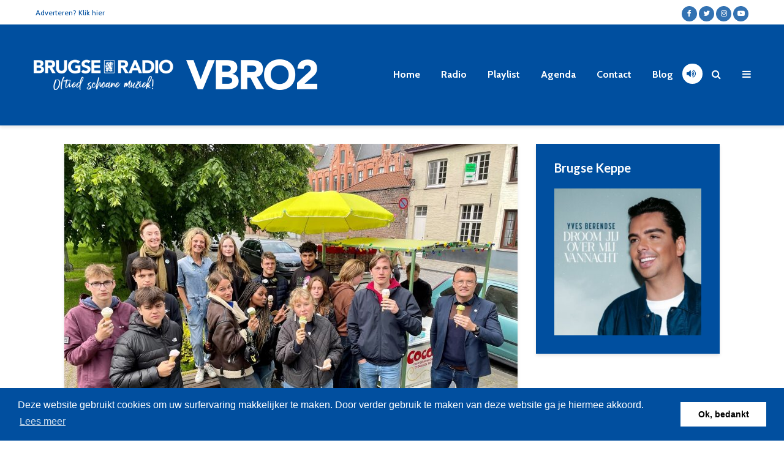

--- FILE ---
content_type: text/html; charset=UTF-8
request_url: https://radiobrugsommeland.be/nieuws/atheneum-brugge-kreeg-ijskar-op-bezoek/
body_size: 12976
content:
<!DOCTYPE html>
<html lang="nl-NL" class="no-js">
<head>
	<meta charset="UTF-8">
	<meta name="viewport" content="width=device-width,initial-scale=1.0">
	<link rel="shortcut icon" href="/favicon.ico" type="image/x-icon">
	<link rel="icon" href="/favicon.ico" type="image/x-icon">
	<title>Atheneum Brugge kreeg ijskar op bezoek &#8211; Brugse Radio</title>
<meta name='robots' content='max-image-preview:large' />
<link rel='dns-prefetch' href='//fonts.googleapis.com' />
<link rel="alternate" type="application/rss+xml" title="Brugse Radio &raquo; feed" href="https://radiobrugsommeland.be/feed/" />
<link rel="alternate" type="application/rss+xml" title="Brugse Radio &raquo; reactiesfeed" href="https://radiobrugsommeland.be/comments/feed/" />
<script type="text/javascript">
/* <![CDATA[ */
window._wpemojiSettings = {"baseUrl":"https:\/\/s.w.org\/images\/core\/emoji\/14.0.0\/72x72\/","ext":".png","svgUrl":"https:\/\/s.w.org\/images\/core\/emoji\/14.0.0\/svg\/","svgExt":".svg","source":{"concatemoji":"https:\/\/radiobrugsommeland.be\/wp-includes\/js\/wp-emoji-release.min.js?ver=6.4.7"}};
/*! This file is auto-generated */
!function(i,n){var o,s,e;function c(e){try{var t={supportTests:e,timestamp:(new Date).valueOf()};sessionStorage.setItem(o,JSON.stringify(t))}catch(e){}}function p(e,t,n){e.clearRect(0,0,e.canvas.width,e.canvas.height),e.fillText(t,0,0);var t=new Uint32Array(e.getImageData(0,0,e.canvas.width,e.canvas.height).data),r=(e.clearRect(0,0,e.canvas.width,e.canvas.height),e.fillText(n,0,0),new Uint32Array(e.getImageData(0,0,e.canvas.width,e.canvas.height).data));return t.every(function(e,t){return e===r[t]})}function u(e,t,n){switch(t){case"flag":return n(e,"\ud83c\udff3\ufe0f\u200d\u26a7\ufe0f","\ud83c\udff3\ufe0f\u200b\u26a7\ufe0f")?!1:!n(e,"\ud83c\uddfa\ud83c\uddf3","\ud83c\uddfa\u200b\ud83c\uddf3")&&!n(e,"\ud83c\udff4\udb40\udc67\udb40\udc62\udb40\udc65\udb40\udc6e\udb40\udc67\udb40\udc7f","\ud83c\udff4\u200b\udb40\udc67\u200b\udb40\udc62\u200b\udb40\udc65\u200b\udb40\udc6e\u200b\udb40\udc67\u200b\udb40\udc7f");case"emoji":return!n(e,"\ud83e\udef1\ud83c\udffb\u200d\ud83e\udef2\ud83c\udfff","\ud83e\udef1\ud83c\udffb\u200b\ud83e\udef2\ud83c\udfff")}return!1}function f(e,t,n){var r="undefined"!=typeof WorkerGlobalScope&&self instanceof WorkerGlobalScope?new OffscreenCanvas(300,150):i.createElement("canvas"),a=r.getContext("2d",{willReadFrequently:!0}),o=(a.textBaseline="top",a.font="600 32px Arial",{});return e.forEach(function(e){o[e]=t(a,e,n)}),o}function t(e){var t=i.createElement("script");t.src=e,t.defer=!0,i.head.appendChild(t)}"undefined"!=typeof Promise&&(o="wpEmojiSettingsSupports",s=["flag","emoji"],n.supports={everything:!0,everythingExceptFlag:!0},e=new Promise(function(e){i.addEventListener("DOMContentLoaded",e,{once:!0})}),new Promise(function(t){var n=function(){try{var e=JSON.parse(sessionStorage.getItem(o));if("object"==typeof e&&"number"==typeof e.timestamp&&(new Date).valueOf()<e.timestamp+604800&&"object"==typeof e.supportTests)return e.supportTests}catch(e){}return null}();if(!n){if("undefined"!=typeof Worker&&"undefined"!=typeof OffscreenCanvas&&"undefined"!=typeof URL&&URL.createObjectURL&&"undefined"!=typeof Blob)try{var e="postMessage("+f.toString()+"("+[JSON.stringify(s),u.toString(),p.toString()].join(",")+"));",r=new Blob([e],{type:"text/javascript"}),a=new Worker(URL.createObjectURL(r),{name:"wpTestEmojiSupports"});return void(a.onmessage=function(e){c(n=e.data),a.terminate(),t(n)})}catch(e){}c(n=f(s,u,p))}t(n)}).then(function(e){for(var t in e)n.supports[t]=e[t],n.supports.everything=n.supports.everything&&n.supports[t],"flag"!==t&&(n.supports.everythingExceptFlag=n.supports.everythingExceptFlag&&n.supports[t]);n.supports.everythingExceptFlag=n.supports.everythingExceptFlag&&!n.supports.flag,n.DOMReady=!1,n.readyCallback=function(){n.DOMReady=!0}}).then(function(){return e}).then(function(){var e;n.supports.everything||(n.readyCallback(),(e=n.source||{}).concatemoji?t(e.concatemoji):e.wpemoji&&e.twemoji&&(t(e.twemoji),t(e.wpemoji)))}))}((window,document),window._wpemojiSettings);
/* ]]> */
</script>
<style id='wp-emoji-styles-inline-css' type='text/css'>

	img.wp-smiley, img.emoji {
		display: inline !important;
		border: none !important;
		box-shadow: none !important;
		height: 1em !important;
		width: 1em !important;
		margin: 0 0.07em !important;
		vertical-align: -0.1em !important;
		background: none !important;
		padding: 0 !important;
	}
</style>
<link rel='stylesheet' id='wp-block-library-css' href='https://radiobrugsommeland.be/wp-includes/css/dist/block-library/style.min.css?ver=6.4.7' type='text/css' media='all' />
<style id='classic-theme-styles-inline-css' type='text/css'>
/*! This file is auto-generated */
.wp-block-button__link{color:#fff;background-color:#32373c;border-radius:9999px;box-shadow:none;text-decoration:none;padding:calc(.667em + 2px) calc(1.333em + 2px);font-size:1.125em}.wp-block-file__button{background:#32373c;color:#fff;text-decoration:none}
</style>
<style id='global-styles-inline-css' type='text/css'>
body{--wp--preset--color--black: #000000;--wp--preset--color--cyan-bluish-gray: #abb8c3;--wp--preset--color--white: #ffffff;--wp--preset--color--pale-pink: #f78da7;--wp--preset--color--vivid-red: #cf2e2e;--wp--preset--color--luminous-vivid-orange: #ff6900;--wp--preset--color--luminous-vivid-amber: #fcb900;--wp--preset--color--light-green-cyan: #7bdcb5;--wp--preset--color--vivid-green-cyan: #00d084;--wp--preset--color--pale-cyan-blue: #8ed1fc;--wp--preset--color--vivid-cyan-blue: #0693e3;--wp--preset--color--vivid-purple: #9b51e0;--wp--preset--color--gridlove-acc: #004f9f;--wp--preset--color--gridlove-meta: #818181;--wp--preset--color--gridlove-txt: #5e5e5e;--wp--preset--color--gridlove-bg: #ffffff;--wp--preset--color--gridlove-highlight-acc: #004f9f;--wp--preset--color--gridlove-highlight-txt: #ffffff;--wp--preset--color--gridlove-highlight-bg: #004f9f;--wp--preset--gradient--vivid-cyan-blue-to-vivid-purple: linear-gradient(135deg,rgba(6,147,227,1) 0%,rgb(155,81,224) 100%);--wp--preset--gradient--light-green-cyan-to-vivid-green-cyan: linear-gradient(135deg,rgb(122,220,180) 0%,rgb(0,208,130) 100%);--wp--preset--gradient--luminous-vivid-amber-to-luminous-vivid-orange: linear-gradient(135deg,rgba(252,185,0,1) 0%,rgba(255,105,0,1) 100%);--wp--preset--gradient--luminous-vivid-orange-to-vivid-red: linear-gradient(135deg,rgba(255,105,0,1) 0%,rgb(207,46,46) 100%);--wp--preset--gradient--very-light-gray-to-cyan-bluish-gray: linear-gradient(135deg,rgb(238,238,238) 0%,rgb(169,184,195) 100%);--wp--preset--gradient--cool-to-warm-spectrum: linear-gradient(135deg,rgb(74,234,220) 0%,rgb(151,120,209) 20%,rgb(207,42,186) 40%,rgb(238,44,130) 60%,rgb(251,105,98) 80%,rgb(254,248,76) 100%);--wp--preset--gradient--blush-light-purple: linear-gradient(135deg,rgb(255,206,236) 0%,rgb(152,150,240) 100%);--wp--preset--gradient--blush-bordeaux: linear-gradient(135deg,rgb(254,205,165) 0%,rgb(254,45,45) 50%,rgb(107,0,62) 100%);--wp--preset--gradient--luminous-dusk: linear-gradient(135deg,rgb(255,203,112) 0%,rgb(199,81,192) 50%,rgb(65,88,208) 100%);--wp--preset--gradient--pale-ocean: linear-gradient(135deg,rgb(255,245,203) 0%,rgb(182,227,212) 50%,rgb(51,167,181) 100%);--wp--preset--gradient--electric-grass: linear-gradient(135deg,rgb(202,248,128) 0%,rgb(113,206,126) 100%);--wp--preset--gradient--midnight: linear-gradient(135deg,rgb(2,3,129) 0%,rgb(40,116,252) 100%);--wp--preset--font-size--small: 12.8px;--wp--preset--font-size--medium: 20px;--wp--preset--font-size--large: 20.8px;--wp--preset--font-size--x-large: 42px;--wp--preset--font-size--normal: 16px;--wp--preset--font-size--huge: 27.2px;--wp--preset--spacing--20: 0.44rem;--wp--preset--spacing--30: 0.67rem;--wp--preset--spacing--40: 1rem;--wp--preset--spacing--50: 1.5rem;--wp--preset--spacing--60: 2.25rem;--wp--preset--spacing--70: 3.38rem;--wp--preset--spacing--80: 5.06rem;--wp--preset--shadow--natural: 6px 6px 9px rgba(0, 0, 0, 0.2);--wp--preset--shadow--deep: 12px 12px 50px rgba(0, 0, 0, 0.4);--wp--preset--shadow--sharp: 6px 6px 0px rgba(0, 0, 0, 0.2);--wp--preset--shadow--outlined: 6px 6px 0px -3px rgba(255, 255, 255, 1), 6px 6px rgba(0, 0, 0, 1);--wp--preset--shadow--crisp: 6px 6px 0px rgba(0, 0, 0, 1);}:where(.is-layout-flex){gap: 0.5em;}:where(.is-layout-grid){gap: 0.5em;}body .is-layout-flow > .alignleft{float: left;margin-inline-start: 0;margin-inline-end: 2em;}body .is-layout-flow > .alignright{float: right;margin-inline-start: 2em;margin-inline-end: 0;}body .is-layout-flow > .aligncenter{margin-left: auto !important;margin-right: auto !important;}body .is-layout-constrained > .alignleft{float: left;margin-inline-start: 0;margin-inline-end: 2em;}body .is-layout-constrained > .alignright{float: right;margin-inline-start: 2em;margin-inline-end: 0;}body .is-layout-constrained > .aligncenter{margin-left: auto !important;margin-right: auto !important;}body .is-layout-constrained > :where(:not(.alignleft):not(.alignright):not(.alignfull)){max-width: var(--wp--style--global--content-size);margin-left: auto !important;margin-right: auto !important;}body .is-layout-constrained > .alignwide{max-width: var(--wp--style--global--wide-size);}body .is-layout-flex{display: flex;}body .is-layout-flex{flex-wrap: wrap;align-items: center;}body .is-layout-flex > *{margin: 0;}body .is-layout-grid{display: grid;}body .is-layout-grid > *{margin: 0;}:where(.wp-block-columns.is-layout-flex){gap: 2em;}:where(.wp-block-columns.is-layout-grid){gap: 2em;}:where(.wp-block-post-template.is-layout-flex){gap: 1.25em;}:where(.wp-block-post-template.is-layout-grid){gap: 1.25em;}.has-black-color{color: var(--wp--preset--color--black) !important;}.has-cyan-bluish-gray-color{color: var(--wp--preset--color--cyan-bluish-gray) !important;}.has-white-color{color: var(--wp--preset--color--white) !important;}.has-pale-pink-color{color: var(--wp--preset--color--pale-pink) !important;}.has-vivid-red-color{color: var(--wp--preset--color--vivid-red) !important;}.has-luminous-vivid-orange-color{color: var(--wp--preset--color--luminous-vivid-orange) !important;}.has-luminous-vivid-amber-color{color: var(--wp--preset--color--luminous-vivid-amber) !important;}.has-light-green-cyan-color{color: var(--wp--preset--color--light-green-cyan) !important;}.has-vivid-green-cyan-color{color: var(--wp--preset--color--vivid-green-cyan) !important;}.has-pale-cyan-blue-color{color: var(--wp--preset--color--pale-cyan-blue) !important;}.has-vivid-cyan-blue-color{color: var(--wp--preset--color--vivid-cyan-blue) !important;}.has-vivid-purple-color{color: var(--wp--preset--color--vivid-purple) !important;}.has-black-background-color{background-color: var(--wp--preset--color--black) !important;}.has-cyan-bluish-gray-background-color{background-color: var(--wp--preset--color--cyan-bluish-gray) !important;}.has-white-background-color{background-color: var(--wp--preset--color--white) !important;}.has-pale-pink-background-color{background-color: var(--wp--preset--color--pale-pink) !important;}.has-vivid-red-background-color{background-color: var(--wp--preset--color--vivid-red) !important;}.has-luminous-vivid-orange-background-color{background-color: var(--wp--preset--color--luminous-vivid-orange) !important;}.has-luminous-vivid-amber-background-color{background-color: var(--wp--preset--color--luminous-vivid-amber) !important;}.has-light-green-cyan-background-color{background-color: var(--wp--preset--color--light-green-cyan) !important;}.has-vivid-green-cyan-background-color{background-color: var(--wp--preset--color--vivid-green-cyan) !important;}.has-pale-cyan-blue-background-color{background-color: var(--wp--preset--color--pale-cyan-blue) !important;}.has-vivid-cyan-blue-background-color{background-color: var(--wp--preset--color--vivid-cyan-blue) !important;}.has-vivid-purple-background-color{background-color: var(--wp--preset--color--vivid-purple) !important;}.has-black-border-color{border-color: var(--wp--preset--color--black) !important;}.has-cyan-bluish-gray-border-color{border-color: var(--wp--preset--color--cyan-bluish-gray) !important;}.has-white-border-color{border-color: var(--wp--preset--color--white) !important;}.has-pale-pink-border-color{border-color: var(--wp--preset--color--pale-pink) !important;}.has-vivid-red-border-color{border-color: var(--wp--preset--color--vivid-red) !important;}.has-luminous-vivid-orange-border-color{border-color: var(--wp--preset--color--luminous-vivid-orange) !important;}.has-luminous-vivid-amber-border-color{border-color: var(--wp--preset--color--luminous-vivid-amber) !important;}.has-light-green-cyan-border-color{border-color: var(--wp--preset--color--light-green-cyan) !important;}.has-vivid-green-cyan-border-color{border-color: var(--wp--preset--color--vivid-green-cyan) !important;}.has-pale-cyan-blue-border-color{border-color: var(--wp--preset--color--pale-cyan-blue) !important;}.has-vivid-cyan-blue-border-color{border-color: var(--wp--preset--color--vivid-cyan-blue) !important;}.has-vivid-purple-border-color{border-color: var(--wp--preset--color--vivid-purple) !important;}.has-vivid-cyan-blue-to-vivid-purple-gradient-background{background: var(--wp--preset--gradient--vivid-cyan-blue-to-vivid-purple) !important;}.has-light-green-cyan-to-vivid-green-cyan-gradient-background{background: var(--wp--preset--gradient--light-green-cyan-to-vivid-green-cyan) !important;}.has-luminous-vivid-amber-to-luminous-vivid-orange-gradient-background{background: var(--wp--preset--gradient--luminous-vivid-amber-to-luminous-vivid-orange) !important;}.has-luminous-vivid-orange-to-vivid-red-gradient-background{background: var(--wp--preset--gradient--luminous-vivid-orange-to-vivid-red) !important;}.has-very-light-gray-to-cyan-bluish-gray-gradient-background{background: var(--wp--preset--gradient--very-light-gray-to-cyan-bluish-gray) !important;}.has-cool-to-warm-spectrum-gradient-background{background: var(--wp--preset--gradient--cool-to-warm-spectrum) !important;}.has-blush-light-purple-gradient-background{background: var(--wp--preset--gradient--blush-light-purple) !important;}.has-blush-bordeaux-gradient-background{background: var(--wp--preset--gradient--blush-bordeaux) !important;}.has-luminous-dusk-gradient-background{background: var(--wp--preset--gradient--luminous-dusk) !important;}.has-pale-ocean-gradient-background{background: var(--wp--preset--gradient--pale-ocean) !important;}.has-electric-grass-gradient-background{background: var(--wp--preset--gradient--electric-grass) !important;}.has-midnight-gradient-background{background: var(--wp--preset--gradient--midnight) !important;}.has-small-font-size{font-size: var(--wp--preset--font-size--small) !important;}.has-medium-font-size{font-size: var(--wp--preset--font-size--medium) !important;}.has-large-font-size{font-size: var(--wp--preset--font-size--large) !important;}.has-x-large-font-size{font-size: var(--wp--preset--font-size--x-large) !important;}
.wp-block-navigation a:where(:not(.wp-element-button)){color: inherit;}
:where(.wp-block-post-template.is-layout-flex){gap: 1.25em;}:where(.wp-block-post-template.is-layout-grid){gap: 1.25em;}
:where(.wp-block-columns.is-layout-flex){gap: 2em;}:where(.wp-block-columns.is-layout-grid){gap: 2em;}
.wp-block-pullquote{font-size: 1.5em;line-height: 1.6;}
</style>
<link rel='stylesheet' id='contact-form-7-css' href='https://radiobrugsommeland.be/wp-content/plugins/contact-form-7/includes/css/styles.css?ver=5.8.7' type='text/css' media='all' />
<link rel='stylesheet' id='gridlove-fonts-css' href='https://fonts.googleapis.com/css?family=Cabin%3A400%2C700%7CLato%3A400%2C700&#038;subset=latin%2Clatin-ext&#038;ver=1.9.7' type='text/css' media='all' />
<link rel='stylesheet' id='gridlove-main-css' href='https://radiobrugsommeland.be/wp-content/themes/gridlove/assets/css/min.css?ver=1.9.7' type='text/css' media='all' />
<style id='gridlove-main-inline-css' type='text/css'>
body{font-size: 16px;}h1, .h1 {font-size: 40px;}h2, .h2,.col-lg-12 .gridlove-post-b .h3 {font-size: 26px;}h3, .h3 {font-size: 22px;}h4, .h4 {font-size: 20px;}h5, .h5 {font-size: 18px;}h6, .h6 {font-size: 16px;}.widget, .gridlove-header-responsive .sub-menu, .gridlove-site-header .sub-menu{font-size: 14px;}.gridlove-main-navigation {font-size: 16px;}.gridlove-post {font-size: 16px;}body{background-color: #ffffff;color: #5e5e5e;font-family: 'Cabin';font-weight: 400;}h1, h2, h3, h4, h5, h6,.h1, .h2, .h3, .h4, .h5, .h6,blockquote,thead td,.comment-author b,q:before,#bbpress-forums .bbp-forum-title, #bbpress-forums .bbp-topic-permalink{color: #111111;font-family: 'Lato';font-weight: 700;}.gridlove-main-nav a,.gridlove-posts-widget a{font-family: 'Cabin';font-weight: 700;}.gridlove-header-top{background-color: #ffffff;color: #004f9f;}.gridlove-header-top a{color: #004f9f;}.gridlove-header-top a:hover{color: #004f9f;}.gridlove-header-wrapper,.gridlove-header-middle .sub-menu,.gridlove-header-responsive,.gridlove-header-responsive .sub-menu{background-color:#004f9f; }.gridlove-header-middle,.gridlove-header-middle a,.gridlove-header-responsive,.gridlove-header-responsive a{color: #ffffff;}.gridlove-header-middle a:hover,.gridlove-header-middle .gridlove-sidebar-action:hover,.gridlove-header-middle .gridlove-actions-button > span:hover,.gridlove-header-middle .current_page_item > a,.gridlove-header-middle .current_page_ancestor > a,.gridlove-header-middle .current-menu-item > a,.gridlove-header-middle .current-menu-ancestor > a,.gridlove-header-middle .gridlove-category-menu article:hover a,.gridlove-header-responsive a:hover{color: #ffffff;}.gridlove-header-middle .active>span,.gridlove-header-middle .gridlove-main-nav>li.menu-item-has-children:hover>a,.gridlove-header-middle .gridlove-social-icons:hover>span,.gridlove-header-responsive .active>span{background-color: rgba(255,255,255,0.05)}.gridlove-header-middle .gridlove-button-search{background-color: #ffffff;}.gridlove-header-middle .gridlove-search-form input{border-color: rgba(255,255,255,0.1)}.gridlove-header-middle .sub-menu,.gridlove-header-responsive .sub-menu{border-top: 1px solid rgba(255,255,255,0.05)}.gridlove-header-middle{height: 165px;}.gridlove-logo{max-height: 165px;}.gridlove-branding-bg{background:#f0233b;}.gridlove-header-responsive .gridlove-actions-button:hover >span{color:#ffffff;}.gridlove-sidebar-action .gridlove-bars:before,.gridlove-sidebar-action .gridlove-bars:after{background:#ffffff;}.gridlove-sidebar-action:hover .gridlove-bars:before,.gridlove-sidebar-action:hover .gridlove-bars:after{background:#ffffff;}.gridlove-sidebar-action .gridlove-bars{border-color: #ffffff;}.gridlove-sidebar-action:hover .gridlove-bars{border-color:#ffffff;}.gridlove-header-bottom .sub-menu{ background-color:#004f9f;}.gridlove-header-bottom .sub-menu a{color:#ffffff;}.gridlove-header-bottom .sub-menu a:hover,.gridlove-header-bottom .gridlove-category-menu article:hover a{color:#009cff;}.gridlove-header-bottom{background-color:#ffffff;}.gridlove-header-bottom,.gridlove-header-bottom a{color: #111111;}.gridlove-header-bottom a:hover,.gridlove-header-bottom .gridlove-sidebar-action:hover,.gridlove-header-bottom .gridlove-actions-button > span:hover,.gridlove-header-bottom .current_page_item > a,.gridlove-header-bottom .current_page_ancestor > a,.gridlove-header-bottom .current-menu-item > a,.gridlove-header-bottom .current-menu-ancestor > a {color: #009cff;}.gridlove-header-bottom .active>span,.gridlove-header-bottom .gridlove-main-nav>li.menu-item-has-children:hover>a,.gridlove-header-bottom .gridlove-social-icons:hover>span{background-color: rgba(17,17,17,0.05)}.gridlove-header-bottom .gridlove-search-form input{border-color: rgba(17,17,17,0.1)}.gridlove-header-bottom,.gridlove-header-bottom .sub-menu{border-top: 1px solid rgba(17,17,17,0.07)}.gridlove-header-bottom .gridlove-button-search{background-color: #009cff;}.gridlove-header-sticky,.gridlove-header-sticky .sub-menu{background-color:#004f9f; }.gridlove-header-sticky,.gridlove-header-sticky a{color: #ffffff;}.gridlove-header-sticky a:hover,.gridlove-header-sticky .gridlove-sidebar-action:hover,.gridlove-header-sticky .gridlove-actions-button > span:hover,.gridlove-header-sticky .current_page_item > a,.gridlove-header-sticky .current_page_ancestor > a,.gridlove-header-sticky .current-menu-item > a,.gridlove-header-sticky .current-menu-ancestor > a,.gridlove-header-sticky .gridlove-category-menu article:hover a{color: #ffffff;}.gridlove-header-sticky .active>span,.gridlove-header-sticky .gridlove-main-nav>li.menu-item-has-children:hover>a,.gridlove-header-sticky .gridlove-social-icons:hover>span{background-color: rgba(255,255,255,0.05)}.gridlove-header-sticky .gridlove-search-form input{border-color: rgba(255,255,255,0.1)}.gridlove-header-sticky .sub-menu{border-top: 1px solid rgba(255,255,255,0.05)}.gridlove-header-sticky .gridlove-button-search{background-color: #ffffff;}.gridlove-cover-area,.gridlove-cover{height:500px; }.gridlove-cover-area .gridlove-cover-bg img{width:1500px; }.gridlove-box,#disqus_thread{background: #ffffff;}a{color: #5e5e5e;}.entry-title a{ color: #111111;}a:hover,.comment-reply-link,#cancel-comment-reply-link,.gridlove-box .entry-title a:hover,.gridlove-posts-widget article:hover a{color: #004f9f;}.entry-content p a,.widget_text a,.entry-content ul a,.entry-content ol a,.gridlove-text-module-content p a{color: #004f9f; border-color: rgba(0,79,159,0.8);}.entry-content p a:hover,.widget_text a:hover,.entry-content ul a:hover,.entry-content ol a:hover,.gridlove-text-module-content p a:hover{border-bottom: 1px solid transparent;}.comment-reply-link:hover,.gallery .gallery-item a:after, .wp-block-gallery .blocks-gallery-item a:after, .entry-content a.gridlove-popup-img {color: #5e5e5e; }.gridlove-post-b .box-col-b:only-child .entry-title a,.gridlove-post-d .entry-overlay:only-child .entry-title a{color: #111111;}.gridlove-post-b .box-col-b:only-child .entry-title a:hover,.gridlove-post-d .entry-overlay:only-child .entry-title a:hover,.gridlove-content .entry-header .gridlove-breadcrumbs a,.gridlove-content .entry-header .gridlove-breadcrumbs a:hover,.module-header .gridlove-breadcrumbs a,.module-header .gridlove-breadcrumbs a:hover { color: #004f9f; }.gridlove-post-b .box-col-b:only-child .meta-item,.gridlove-post-b .box-col-b:only-child .entry-meta a,.gridlove-post-b .box-col-b:only-child .entry-meta span,.gridlove-post-d .entry-overlay:only-child .meta-item,.gridlove-post-d .entry-overlay:only-child .entry-meta a,.gridlove-post-d .entry-overlay:only-child .entry-meta span {color: #818181;}.entry-meta .meta-item, .entry-meta a, .entry-meta span,.comment-metadata a{color: #818181;}blockquote{color: rgba(17,17,17,0.8);}blockquote:before{color: rgba(17,17,17,0.15);}.entry-meta a:hover{color: #111111;}.widget_tag_cloud a,.entry-tags a,.entry-content .wp-block-tag-cloud a{ background: rgba(94,94,94,0.1); color: #5e5e5e; }.submit,.gridlove-button,.mks_autor_link_wrap a,.mks_read_more a,input[type="submit"],button[type="submit"],.gridlove-cat, .gridlove-pill,.gridlove-button-search,body div.wpforms-container-full .wpforms-form input[type=submit], body div.wpforms-container-full .wpforms-form button[type=submit], body div.wpforms-container-full .wpforms-form .wpforms-page-button,.add_to_cart_button{color:#FFF;background-color: #004f9f;}body div.wpforms-container-full .wpforms-form input[type=submit]:hover, body div.wpforms-container-full .wpforms-form input[type=submit]:focus, body div.wpforms-container-full .wpforms-form input[type=submit]:active, body div.wpforms-container-full .wpforms-form button[type=submit]:hover, body div.wpforms-container-full .wpforms-form button[type=submit]:focus, body div.wpforms-container-full .wpforms-form button[type=submit]:active, body div.wpforms-container-full .wpforms-form .wpforms-page-button:hover, body div.wpforms-container-full .wpforms-form .wpforms-page-button:active, body div.wpforms-container-full .wpforms-form .wpforms-page-button:focus {color:#FFF;background-color: #004f9f;}.wp-block-button__link{background-color: #004f9f; }.gridlove-button:hover,.add_to_cart_button:hover{color:#FFF;}.gridlove-share a:hover{background:rgba(17, 17, 17, .8);color:#FFF;}.gridlove-pill:hover,.gridlove-author-links a:hover,.entry-category a:hover{background: #111;color: #FFF;}.gridlove-cover-content .entry-category a:hover,.entry-overlay .entry-category a:hover,.gridlove-highlight .entry-category a:hover,.gridlove-box.gridlove-post-d .entry-overlay .entry-category a:hover,.gridlove-post-a .entry-category a:hover,.gridlove-highlight .gridlove-format-icon{background: #FFF;color: #111;}.gridlove-author, .gridlove-prev-next-nav,.comment .comment-respond{border-color: rgba(94,94,94,0.1);}.gridlove-load-more a,.gridlove-pagination .gridlove-next a,.gridlove-pagination .gridlove-prev a,.gridlove-pagination .next,.gridlove-pagination .prev,.gridlove-infinite-scroll a,.double-bounce1, .double-bounce2,.gridlove-link-pages > span,.module-actions ul.page-numbers span.page-numbers{color:#FFF;background-color: #004f9f;}.gridlove-pagination .current{background-color:rgba(94,94,94,0.1);}.gridlove-highlight{background: #004f9f;}.gridlove-highlight,.gridlove-highlight h4,.gridlove-highlight a{color: #ffffff;}.gridlove-highlight .entry-meta .meta-item, .gridlove-highlight .entry-meta a, .gridlove-highlight .entry-meta span,.gridlove-highlight p{color: rgba(255,255,255,0.8);}.gridlove-highlight .gridlove-author-links .fa-link,.gridlove-highlight .gridlove_category_widget .gridlove-full-color li a:after{background: #004f9f;}.gridlove-highlight .entry-meta a:hover{color: #ffffff;}.gridlove-highlight.gridlove-post-d .entry-image a:after{background-color: rgba(0,79,159,0.7);}.gridlove-highlight.gridlove-post-d:hover .entry-image a:after{background-color: rgba(0,79,159,0.9);}.gridlove-highlight.gridlove-post-a .entry-image:hover>a:after, .gridlove-highlight.gridlove-post-b .entry-image:hover a:after{background-color: rgba(0,79,159,0.2);}.gridlove-highlight .gridlove-slider-controls > div{background-color: rgba(255,255,255,0.1);color: #ffffff; }.gridlove-highlight .gridlove-slider-controls > div:hover{background-color: rgba(255,255,255,0.3);color: #ffffff; }.gridlove-highlight.gridlove-box .entry-title a:hover{color: #004f9f;}.gridlove-highlight.widget_meta a, .gridlove-highlight.widget_recent_entries li, .gridlove-highlight.widget_recent_comments li, .gridlove-highlight.widget_nav_menu a, .gridlove-highlight.widget_archive li, .gridlove-highlight.widget_pages a{border-color: rgba(255,255,255,0.1);}.gridlove-cover-content .entry-meta .meta-item, .gridlove-cover-content .entry-meta a, .gridlove-cover-content .entry-meta span,.gridlove-cover-area .gridlove-breadcrumbs,.gridlove-cover-area .gridlove-breadcrumbs a,.gridlove-cover-area .gridlove-breadcrumbs .breadcrumb_last,body .gridlove-content .entry-overlay .gridlove-breadcrumbs {color: rgba(255, 255, 255, .8);}.gridlove-cover-content .entry-meta a:hover,.gridlove-cover-area .gridlove-breadcrumbs a:hover {color: rgba(255, 255, 255, 1);}.module-title h2,.module-title .h2{ color: #111111; }.gridlove-action-link,.gridlove-slider-controls > div,.module-actions ul.page-numbers .next.page-numbers,.module-actions ul.page-numbers .prev.page-numbers{background: rgba(17,17,17,0.1); color: #111111; }.gridlove-slider-controls > div:hover,.gridlove-action-link:hover,.module-actions ul.page-numbers .next.page-numbers:hover,.module-actions ul.page-numbers .prev.page-numbers:hover{color: #111111;background: rgba(17,17,17,0.3); }.gridlove-pn-ico,.gridlove-author-links .fa-link{background: rgba(94,94,94,0.1); color: #5e5e5e;}.gridlove-prev-next-nav a:hover .gridlove-pn-ico{background: rgba(0,79,159,1); color: #ffffff;}.widget_meta a,.widget_recent_entries li,.widget_recent_comments li,.widget_nav_menu a,.widget_archive li,.widget_pages a,.widget_categories li,.gridlove_category_widget .gridlove-count-color li,.widget_categories .children li,.widget_archiv .children li{border-color: rgba(94,94,94,0.1);}.widget_recent_entries a:hover,.menu-item-has-children.active > span,.menu-item-has-children.active > a,.gridlove-nav-widget-acordion:hover,.widget_recent_comments .recentcomments a.url:hover{color: #004f9f;}.widget_recent_comments .url,.post-date,.widget_recent_comments .recentcomments,.gridlove-nav-widget-acordion,.widget_archive li,.rss-date,.widget_categories li,.widget_archive li{color:#818181;}.widget_pages .children,.widget_nav_menu .sub-menu{background:#004f9f;color:#FFF;}.widget_pages .children a,.widget_nav_menu .sub-menu a,.widget_nav_menu .sub-menu span,.widget_pages .children span{color:#FFF;}.widget_tag_cloud a:hover,.entry-tags a:hover,.entry-content .wp-block-tag-cloud a:hover{background: #004f9f;color:#FFF;}.gridlove-footer{background: #004f9f;color: #ffffff;}.gridlove-footer .widget-title{color: #ffffff;}.gridlove-footer a{color: rgba(255,255,255,0.8);}.gridlove-footer a:hover{color: #ffffff;}.gridlove-footer .widget_recent_comments .url, .gridlove-footer .post-date, .gridlove-footer .widget_recent_comments .recentcomments, .gridlove-footer .gridlove-nav-widget-acordion, .gridlove-footer .widget_archive li, .gridlove-footer .rss-date{color: rgba(255,255,255,0.8); }.gridlove-footer .widget_meta a, .gridlove-footer .widget_recent_entries li, .gridlove-footer .widget_recent_comments li, .gridlove-footer .widget_nav_menu a, .gridlove-footer .widget_archive li, .gridlove-footer .widget_pages a,.gridlove-footer table,.gridlove-footer td,.gridlove-footer th,.gridlove-footer .widget_calendar table,.gridlove-footer .widget.widget_categories select,.gridlove-footer .widget_calendar table tfoot tr td{border-color: rgba(255,255,255,0.2);}table,thead,td,th,.widget_calendar table{ border-color: rgba(94,94,94,0.1);}input[type="text"], input[type="email"],input[type="search"], input[type="url"], input[type="tel"], input[type="number"], input[type="date"], input[type="password"], select, textarea{border-color: rgba(94,94,94,0.2);}div.mejs-container .mejs-controls {background-color: rgba(94,94,94,0.1);}body .mejs-controls .mejs-time-rail .mejs-time-current{background: #004f9f;}body .mejs-video.mejs-container .mejs-controls{background-color: rgba(255,255,255,0.9);}.wp-block-cover .wp-block-cover-image-text, .wp-block-cover .wp-block-cover-text, .wp-block-cover h2, .wp-block-cover-image .wp-block-cover-image-text, .wp-block-cover-image .wp-block-cover-text, .wp-block-cover-image h2{font-family: 'Lato';font-weight: 700; }.wp-block-cover-image .wp-block-cover-image-text, .wp-block-cover-image h2{font-size: 26px;}.widget_display_replies li, .widget_display_topics li{ color:#818181; }.has-small-font-size{ font-size: 12px;}.has-large-font-size{ font-size: 20px;}.has-huge-font-size{ font-size: 25px;}@media(min-width: 1024px){.has-small-font-size{ font-size: 12px;}.has-normal-font-size{ font-size: 16px;}.has-large-font-size{ font-size: 20px;}.has-huge-font-size{ font-size: 27px;}}.has-gridlove-acc-background-color{ background-color: #004f9f;}.has-gridlove-acc-color{ color: #004f9f;}.has-gridlove-meta-background-color{ background-color: #818181;}.has-gridlove-meta-color{ color: #818181;}.has-gridlove-txt-background-color{ background-color: #5e5e5e;}.has-gridlove-txt-color{ color: #5e5e5e;}.has-gridlove-bg-background-color{ background-color: #ffffff;}.has-gridlove-bg-color{ color: #ffffff;}.has-gridlove-highlight-acc-background-color{ background-color: #004f9f;}.has-gridlove-highlight-acc-color{ color: #004f9f;}.has-gridlove-highlight-txt-background-color{ background-color: #ffffff;}.has-gridlove-highlight-txt-color{ color: #ffffff;}.has-gridlove-highlight-bg-background-color{ background-color: #004f9f;}.has-gridlove-highlight-bg-color{ color: #004f9f;}.gridlove-cats .gridlove-cat .entry-overlay-wrapper .entry-image:after, .gridlove-cat.gridlove-post-d .entry-image a:after { background-color: rgba(0,79,159,0.7); }.gridlove-cat.gridlove-post-d:hover .entry-image a:after { background-color: rgba(0,79,159,0.9); }
</style>
<link rel='stylesheet' id='meks-social-widget-css' href='https://radiobrugsommeland.be/wp-content/plugins/meks-smart-social-widget/css/style.css?ver=1.4' type='text/css' media='all' />
<script type="text/javascript" src="https://radiobrugsommeland.be/wp-includes/js/jquery/jquery.min.js?ver=3.7.1" id="jquery-core-js"></script>
<script type="text/javascript" src="https://radiobrugsommeland.be/wp-includes/js/jquery/jquery-migrate.min.js?ver=3.4.1" id="jquery-migrate-js"></script>
<link rel="https://api.w.org/" href="https://radiobrugsommeland.be/wp-json/" /><link rel="alternate" type="application/json" href="https://radiobrugsommeland.be/wp-json/wp/v2/cpt_nieuws/4543" /><link rel="EditURI" type="application/rsd+xml" title="RSD" href="https://radiobrugsommeland.be/xmlrpc.php?rsd" />
<meta name="generator" content="WordPress 6.4.7" />
<link rel="canonical" href="https://radiobrugsommeland.be/nieuws/atheneum-brugge-kreeg-ijskar-op-bezoek/" />
<link rel='shortlink' href='https://radiobrugsommeland.be/?p=4543' />
<link rel="alternate" type="application/json+oembed" href="https://radiobrugsommeland.be/wp-json/oembed/1.0/embed?url=https%3A%2F%2Fradiobrugsommeland.be%2Fnieuws%2Fatheneum-brugge-kreeg-ijskar-op-bezoek%2F" />
<link rel="alternate" type="text/xml+oembed" href="https://radiobrugsommeland.be/wp-json/oembed/1.0/embed?url=https%3A%2F%2Fradiobrugsommeland.be%2Fnieuws%2Fatheneum-brugge-kreeg-ijskar-op-bezoek%2F&#038;format=xml" />
<meta name="framework" content="Redux 4.1.23" /><style type="text/css">
.feedzy-rss-link-icon:after {
	content: url("https://radiobrugsommeland.be/wp-content/plugins/feedzy-rss-feeds/img/external-link.png");
	margin-left: 3px;
}
</style>
				<style type="text/css" id="wp-custom-css">
			.gridlove-header-middle .gridlove-button-search {
    background-color: #004f9f !important;
}
.gridlove-header-sticky .gridlove-button-search {
    background-color: #004f9f !important;
}

.gridlove-box  {overflow:hidden !important;}

.gridlove-author-links .fa-youtube, .gridlove-soc-menu li :before, .gridlove-soc-responsive-menu a :before {
    background-color: #014f9f !important;
}


div#block-8.widget.gridlove-box.widget_block { background-color: #004f9f; color:#ffffff; max-height:350px !important; }
div#block-8 h4.widget-title { color: #ffffff;}

div#block-9.widget.gridlove-box.widget_block { background-color: #004f9f; color:#ffffff; max-height:350px !important; }
div#block-9 h4.widget-title { color: #ffffff;}		</style>
			<link rel="stylesheet" type="text/css" href="//cdnjs.cloudflare.com/ajax/libs/cookieconsent2/3.0.3/cookieconsent.min.css" />
<script src="//cdnjs.cloudflare.com/ajax/libs/cookieconsent2/3.0.3/cookieconsent.min.js"></script>
<script>
window.addEventListener("load", function(){
window.cookieconsent.initialise({
  "palette": {
    "popup": {
      "background": "#014f9f"
    },
    "button": {
      "background": "#ffffff"
    }
  },
  "content": {
    "message": "Deze website gebruikt cookies om uw surfervaring makkelijker te maken. Door verder gebruik te maken van deze website ga je hiermee akkoord.",
    "dismiss": "Ok, bedankt",
    "deny": "weigeren",
    "link": "Lees meer",
    "href": "https://www.radiobrugsommeland.be/cookieverklaring"
  }
})});
</script>
</head>

<body class="cpt_nieuws-template-default single single-cpt_nieuws postid-4543 wp-embed-responsive chrome gridlove-v_1_9_7">
				
			
		<header id="header" class="gridlove-site-header hidden-md-down  gridlove-header-shadow">
				
									<div class="gridlove-header-top">
	<div class="container">

					<div class="gridlove-slot-l">
				<nav class="secondary-navigation">	
		<ul id="menu-top-bar-menu" class="menu"><li id="menu-item-29" class="menu-item menu-item-type-post_type menu-item-object-page menu-item-29"><a href="https://radiobrugsommeland.be/adverteren/">Adverteren? Klik hier</a></li>
</ul></nav>
  
			</div>
		
		
					<div class="gridlove-slot-r">
				<li>
		<ul id="menu-social-menu" class="gridlove-soc-menu"><li id="menu-item-23" class="menu-item menu-item-type-custom menu-item-object-custom menu-item-23"><a target="_blank" rel="noopener" href="https://www.facebook.com/"><span class="gridlove-social-name">Facebook</span></a></li>
<li id="menu-item-24" class="menu-item menu-item-type-custom menu-item-object-custom menu-item-24"><a target="_blank" rel="noopener" href="https://www.twitter.com/"><span class="gridlove-social-name">Twitter</span></a></li>
<li id="menu-item-25" class="menu-item menu-item-type-custom menu-item-object-custom menu-item-25"><a target="_blank" rel="noopener" href="https://www.instagram.com/"><span class="gridlove-social-name">Instagram</span></a></li>
<li id="menu-item-26" class="menu-item menu-item-type-custom menu-item-object-custom menu-item-26"><a target="_blank" rel="noopener" href="https://www.youtube.com/"><span class="gridlove-social-name">Youtube</span></a></li>
</ul></li>
 
			</div>
			</div>				
</div>				
				<div class="gridlove-header-wrapper">
    <div class="gridlove-header-1 gridlove-header-middle container">
        
        <div class="gridlove-slot-l">
            
<div class="gridlove-site-branding  ">
			<span class="site-title h1"><a href="https://radiobrugsommeland.be/" rel="home"><img class="gridlove-logo" src="https://radiobrugsommeland.be/wp-content/uploads/2021/10/RBOVBRO2_logo.png" alt="Brugse Radio"></a></span>
	
	
</div>

        </div>

        <div class="gridlove-slot-r">
            <nav class="gridlove-main-navigation">	
				<ul id="menu-hoofdmenu" class="gridlove-main-nav gridlove-menu"><li id="menu-item-13" class="menu-item menu-item-type-post_type menu-item-object-page menu-item-home menu-item-13"><a href="https://radiobrugsommeland.be/">Home</a></li>
<li id="menu-item-620" class="menu-item menu-item-type-custom menu-item-object-custom menu-item-has-children menu-item-620"><a href="#">Radio</a>
<ul class="sub-menu">
	<li id="menu-item-4205" class="menu-item menu-item-type-post_type menu-item-object-page menu-item-4205"><a href="https://radiobrugsommeland.be/weerpraatjes/">Weerpraatjes</a></li>
	<li id="menu-item-3317" class="menu-item menu-item-type-post_type menu-item-object-page menu-item-3317"><a href="https://radiobrugsommeland.be/steunend-lid-worden/">Steunend-lid worden</a></li>
	<li id="menu-item-3664" class="menu-item menu-item-type-post_type menu-item-object-page menu-item-3664"><a href="https://radiobrugsommeland.be/vbro-kanalen/">VBRO-Kanalen</a></li>
	<li id="menu-item-4288" class="menu-item menu-item-type-custom menu-item-object-custom menu-item-4288"><a href="https://vrijeradioshop.be/">Webshop</a></li>
	<li id="menu-item-622" class="menu-item menu-item-type-post_type menu-item-object-page menu-item-622"><a href="https://radiobrugsommeland.be/programmering/">vaste programma’s</a></li>
	<li id="menu-item-621" class="menu-item menu-item-type-post_type menu-item-object-page menu-item-621"><a href="https://radiobrugsommeland.be/hoe-luisteren/">Hoe luisteren?</a></li>
	<li id="menu-item-2289" class="menu-item menu-item-type-post_type menu-item-object-page menu-item-2289"><a href="https://radiobrugsommeland.be/herbeluisteren/">Herbeluisteren</a></li>
	<li id="menu-item-3497" class="menu-item menu-item-type-post_type menu-item-object-page menu-item-3497"><a href="https://radiobrugsommeland.be/de-brugse-top-40/">De Brugse Top 40</a></li>
</ul>
</li>
<li id="menu-item-12" class="menu-item menu-item-type-post_type menu-item-object-page menu-item-12"><a href="https://radiobrugsommeland.be/playlist/">Playlist</a></li>
<li id="menu-item-2991" class="menu-item menu-item-type-post_type menu-item-object-page menu-item-2991"><a href="https://radiobrugsommeland.be/agenda/">Agenda</a></li>
<li id="menu-item-11" class="menu-item menu-item-type-post_type menu-item-object-page menu-item-11"><a href="https://radiobrugsommeland.be/contact/">Contact</a></li>
<li id="menu-item-249" class="menu-item menu-item-type-post_type menu-item-object-page menu-item-249"><a href="https://radiobrugsommeland.be/blog/">Blog</a></li>
</ul>	</nav>            	<ul class="gridlove-actions gridlove-menu">
					    <a href="#" onclick="window.open('https://radiobrugsommeland.be/player/','_blank','resizable=no,location=no,menubar=no,scrollbars=no,status=no,toolbar=no,fullscreen=no,dependent=no,width=1020,height=850,left=515,top=200,status');  return false;"><span style="padding: 7px;border-radius: 20px;background: #ffffff; color:#004f9f;">
		<i class="fa fa-volume-up"></i>
	</span></a>
<li class="gridlove-actions-button gridlove-action-search">
	<span>
		<i class="fa fa-search"></i>
	</span>
	<ul class="sub-menu">
		<li>
			<form class="gridlove-search-form" action="https://radiobrugsommeland.be/" method="get"><input name="s" type="text" value="" placeholder="Typ hier om te zoeken" /><button type="submit" class="gridlove-button-search">Zoeken</button></form>		</li>
	</ul>
</li>					<li class="gridlove-actions-button">
	<span class="gridlove-sidebar-action">
		<i class="fa fa-bars"></i>
	</span>
</li>			</ul>
        </div>
        
    </div>
</div>

									
											<div id="gridlove-header-sticky" class="gridlove-header-sticky">
	<div class="container">
		
		<div class="gridlove-slot-l">
						<div class="gridlove-site-branding mini">
		<span class="site-title h1"><a href="https://radiobrugsommeland.be/" rel="home"><img class="gridlove-logo-mini" src="https://radiobrugsommeland.be/wp-content/uploads/2021/10/RBOVBRO2_logo_mini.png" alt="Brugse Radio"></a></span>
</div>		</div>	
		<div class="gridlove-slot-r">
							<nav class="gridlove-main-navigation">	
				<ul id="menu-hoofdmenu-1" class="gridlove-main-nav gridlove-menu"><li class="menu-item menu-item-type-post_type menu-item-object-page menu-item-home menu-item-13"><a href="https://radiobrugsommeland.be/">Home</a></li>
<li class="menu-item menu-item-type-custom menu-item-object-custom menu-item-has-children menu-item-620"><a href="#">Radio</a>
<ul class="sub-menu">
	<li class="menu-item menu-item-type-post_type menu-item-object-page menu-item-4205"><a href="https://radiobrugsommeland.be/weerpraatjes/">Weerpraatjes</a></li>
	<li class="menu-item menu-item-type-post_type menu-item-object-page menu-item-3317"><a href="https://radiobrugsommeland.be/steunend-lid-worden/">Steunend-lid worden</a></li>
	<li class="menu-item menu-item-type-post_type menu-item-object-page menu-item-3664"><a href="https://radiobrugsommeland.be/vbro-kanalen/">VBRO-Kanalen</a></li>
	<li class="menu-item menu-item-type-custom menu-item-object-custom menu-item-4288"><a href="https://vrijeradioshop.be/">Webshop</a></li>
	<li class="menu-item menu-item-type-post_type menu-item-object-page menu-item-622"><a href="https://radiobrugsommeland.be/programmering/">vaste programma’s</a></li>
	<li class="menu-item menu-item-type-post_type menu-item-object-page menu-item-621"><a href="https://radiobrugsommeland.be/hoe-luisteren/">Hoe luisteren?</a></li>
	<li class="menu-item menu-item-type-post_type menu-item-object-page menu-item-2289"><a href="https://radiobrugsommeland.be/herbeluisteren/">Herbeluisteren</a></li>
	<li class="menu-item menu-item-type-post_type menu-item-object-page menu-item-3497"><a href="https://radiobrugsommeland.be/de-brugse-top-40/">De Brugse Top 40</a></li>
</ul>
</li>
<li class="menu-item menu-item-type-post_type menu-item-object-page menu-item-12"><a href="https://radiobrugsommeland.be/playlist/">Playlist</a></li>
<li class="menu-item menu-item-type-post_type menu-item-object-page menu-item-2991"><a href="https://radiobrugsommeland.be/agenda/">Agenda</a></li>
<li class="menu-item menu-item-type-post_type menu-item-object-page menu-item-11"><a href="https://radiobrugsommeland.be/contact/">Contact</a></li>
<li class="menu-item menu-item-type-post_type menu-item-object-page menu-item-249"><a href="https://radiobrugsommeland.be/blog/">Blog</a></li>
</ul>	</nav>					<ul class="gridlove-actions gridlove-menu">
					    <a href="#" onclick="window.open('https://radiobrugsommeland.be/player/','_blank','resizable=no,location=no,menubar=no,scrollbars=no,status=no,toolbar=no,fullscreen=no,dependent=no,width=1020,height=850,left=515,top=200,status');  return false;"><span style="padding: 7px;border-radius: 20px;background: #ffffff; color:#004f9f;">
		<i class="fa fa-volume-up"></i>
	</span></a>
<li class="gridlove-actions-button gridlove-action-search">
	<span>
		<i class="fa fa-search"></i>
	</span>
	<ul class="sub-menu">
		<li>
			<form class="gridlove-search-form" action="https://radiobrugsommeland.be/" method="get"><input name="s" type="text" value="" placeholder="Typ hier om te zoeken" /><button type="submit" class="gridlove-button-search">Zoeken</button></form>		</li>
	</ul>
</li>					<li class="gridlove-actions-button">
	<span class="gridlove-sidebar-action">
		<i class="fa fa-bars"></i>
	</span>
</li>			</ul>
			  
		</div>
	</div>
</div>										
				
		</header>

		<div id="gridlove-header-responsive" class="gridlove-header-responsive hidden-lg-up">

	<div class="container">
		
		<div class="gridlove-site-branding mini">
		<span class="site-title h1"><a href="https://radiobrugsommeland.be/" rel="home"><img class="gridlove-logo-mini" src="https://radiobrugsommeland.be/wp-content/uploads/2021/10/RBOVBRO2_logo_mini.png" alt="Brugse Radio"></a></span>
</div>
		<ul class="gridlove-actions gridlove-menu">

								    <a href="#" onclick="window.open('https://radiobrugsommeland.be/player/','_blank','resizable=no,location=no,menubar=no,scrollbars=no,status=no,toolbar=no,fullscreen=no,dependent=no,width=1020,height=850,left=515,top=200,status');  return false;"><span style="padding: 7px;border-radius: 20px;background: #ffffff; color:#004f9f;">
		<i class="fa fa-volume-up"></i>
	</span></a>
<li class="gridlove-actions-button gridlove-action-search">
	<span>
		<i class="fa fa-search"></i>
	</span>
	<ul class="sub-menu">
		<li>
			<form class="gridlove-search-form" action="https://radiobrugsommeland.be/" method="get"><input name="s" type="text" value="" placeholder="Typ hier om te zoeken" /><button type="submit" class="gridlove-button-search">Zoeken</button></form>		</li>
	</ul>
</li>							<li class="gridlove-actions-button">
	<span class="gridlove-sidebar-action">
		<i class="fa fa-bars"></i>
	</span>
</li>				
	
</ul>
	</div>

</div>

		
	




<div id="content" class="gridlove-site-content container gridlove-sidebar-right">

    <div class="row">

    	
        <div class="gridlove-content gridlove-single-layout-1">

                            
                <article id="post-4543" class="gridlove-box box-vm post-4543 cpt_nieuws type-cpt_nieuws status-publish has-post-thumbnail hentry">
	
    <div class="entry-image">
        <img width="740" height="555" src="https://radiobrugsommeland.be/wp-content/uploads/2023/05/IJSKAR-STUDENTEN-740x555.jpg" class="attachment-gridlove-single size-gridlove-single wp-post-image" alt="" srcset="https://radiobrugsommeland.be/wp-content/uploads/2023/05/IJSKAR-STUDENTEN-740x555.jpg 740w, https://radiobrugsommeland.be/wp-content/uploads/2023/05/IJSKAR-STUDENTEN-300x225.jpg 300w, https://radiobrugsommeland.be/wp-content/uploads/2023/05/IJSKAR-STUDENTEN-1024x768.jpg 1024w, https://radiobrugsommeland.be/wp-content/uploads/2023/05/IJSKAR-STUDENTEN-768x576.jpg 768w, https://radiobrugsommeland.be/wp-content/uploads/2023/05/IJSKAR-STUDENTEN-370x278.jpg 370w, https://radiobrugsommeland.be/wp-content/uploads/2023/05/IJSKAR-STUDENTEN-270x203.jpg 270w, https://radiobrugsommeland.be/wp-content/uploads/2023/05/IJSKAR-STUDENTEN-570x428.jpg 570w, https://radiobrugsommeland.be/wp-content/uploads/2023/05/IJSKAR-STUDENTEN-80x60.jpg 80w, https://radiobrugsommeland.be/wp-content/uploads/2023/05/IJSKAR-STUDENTEN.jpg 1210w" sizes="(max-width: 740px) 100vw, 740px" />            </div>
 
                        
<div class="box-inner-p-bigger box-single">

    <div class="entry-header">
		<div class="entry-category">
	    
	    	</div>

    <h1 class="entry-title">Atheneum Brugge kreeg ijskar op bezoek</h1>
        	<div class="entry-meta"><div class="meta-item meta-date"><span class="updated">25 mei 2023</span></div></div>
    
</div>
    

<div class="entry-content">
    
    	    
    <p>Bruggebaas was dit jaar aan zijn eerste editie toe en was meteen ook een schot in de roos. De bevraging werd in maart afgenomen in ruim 80% van de lagere scholen en 60% van de middelbare scholen, en bereikte op die manier ongeveer 1.600 jongeren. Uit al die deelnemende scholen werden zes klassen (drie in het lager onderwijs en drie in het middelbaar onderwijs) geloot die als beloning voor hun deelname bezoek krijgen van een ijskar.</p>
<p>De ijskar van Coco bezocht op dinsdag 23 mei 2023 om 11.00 uur de winnende klas van het Atheneum Brugge (Sint-Clarastraat 46, 8000 Brugge).</p>
<p>En ook de lagere scholen Sint-Leo-Hemelsdaele, OLVA De Meersen en VBS De Kantelberg staan binnenkort nog op het programma.</p>
<p>Schepen van Jeugd Mathijs Goderis: “Nog voor de zomervakantie ontvangen alle deelnemende scholen een onderzoeksrapport met relevante resultaten van hun leerlingen. En in het najaar 2023 verwachten we dan alle resultaten in een gedetailleerd rapport met beleidsaanbevelingen waarmee ons jeugdbeleid in de toekomst beter kunnen afstemmen op de noden en verwachten van de jongeren.”</p>
<p>Foto: Persdienst Stad Brugge</p>

    
    
    		    
</div>
    
    
	
	




</article>
               <!--<div style="width:100%;padding:15px;background:#004f9f;color:#ffffff;margin-bottom:20px;"> <i>Bron: Het Nieuwsblad</i></div>-->

                            

            
            
            
            
    
    
        
            <div class="gridlove-related">
                <div class="gridlove-module">

                    <div class="module-header"><div class="module-title"><h4 class="h2">Mogelijk ook interessant</h4></div></div>
                                        <div class="row">
                        
                            <div class="col-lg-12 col-md-12 col-sm-12">
                                <article class="gridlove-post gridlove-post-b gridlove-box  post-8324 post type-post status-publish format-standard has-post-thumbnail hentry category-app category-blog category-nieuws">

            <div class="entry-image">
            <a href="https://radiobrugsommeland.be/2026/01/tracksack-presenteert-de-nieuwe-single-de-dans/" title="Träcksäck presenteert de nieuwe single ‘De Dans’"><img width="385" height="300" src="https://radiobrugsommeland.be/wp-content/uploads/2026/01/tracksack-de-dans-2026-FlyPyu-385x300.jpeg" class="attachment-gridlove-b8 size-gridlove-b8 wp-post-image" alt="" loading="lazy" /></a>
        </div>
    
    <div class="box-inner-ptbr box-col-b entry-sm-overlay">
        <div class="box-inner-ellipsis">
            <div class="entry-category">
                                                    
                            </div>
            
            <h2 class="entry-title h3"><a href="https://radiobrugsommeland.be/2026/01/tracksack-presenteert-de-nieuwe-single-de-dans/">Träcksäck presenteert de nieuwe single ‘De Dans’</a></h2>
            
            <div class="entry-content"><p>Träcksäck presenteert op 16 januari 2026 de nieuwe single De Dans. De single is afkomstig van het album Op het Hart gedragen, dat in september 2025 verscheen en door liefhebbers werd omarmd vanwege zijn warme klank en...</p>
</div>

        </div>
  
                    <div class="entry-meta"><div class="meta-item meta-date"><span class="updated">20 januari 2026</span></div></div>
            </div>    

       
</article>                            </div>

                        
                            <div class="col-lg-12 col-md-12 col-sm-12">
                                <article class="gridlove-post gridlove-post-b gridlove-box  post-8322 post type-post status-publish format-standard has-post-thumbnail hentry category-app category-blog category-nieuws">

            <div class="entry-image">
            <a href="https://radiobrugsommeland.be/2026/01/jeffrey-brons-brengt-aanstekelijke-single-hou-me-vast-uit-bij-smaragd-music/" title="Jeffrey Brons brengt aanstekelijke single ‘Hou Me Vast’ uit bij Smaragd Music"><img width="385" height="300" src="https://radiobrugsommeland.be/wp-content/uploads/2026/01/Jeffrey-Brons-Hou-Me-Vast-2026-wGx5d5-385x300.jpeg" class="attachment-gridlove-b8 size-gridlove-b8 wp-post-image" alt="" loading="lazy" /></a>
        </div>
    
    <div class="box-inner-ptbr box-col-b entry-sm-overlay">
        <div class="box-inner-ellipsis">
            <div class="entry-category">
                                                    
                            </div>
            
            <h2 class="entry-title h3"><a href="https://radiobrugsommeland.be/2026/01/jeffrey-brons-brengt-aanstekelijke-single-hou-me-vast-uit-bij-smaragd-music/">Jeffrey Brons brengt aanstekelijke single ‘Hou Me Vast’ uit bij Smaragd Music</a></h2>
            
            <div class="entry-content"><p>De uit Soest afkomstige zanger Jeffrey Brons lanceerde in 2021 zijn allereerste single ‘Elke Dag’. Dat het daar niet bij zou blijven was al snel duidelijk en daarvoor is eigenlijk producer Joris van Dijk een klein...</p>
</div>

        </div>
  
                    <div class="entry-meta"><div class="meta-item meta-date"><span class="updated">20 januari 2026</span></div></div>
            </div>    

       
</article>                            </div>

                        
                            <div class="col-lg-12 col-md-12 col-sm-12">
                                <article class="gridlove-post gridlove-post-b gridlove-box  post-8317 post type-post status-publish format-standard has-post-thumbnail hentry category-app category-blog category-nieuws">

            <div class="entry-image">
            <a href="https://radiobrugsommeland.be/2026/01/nol-havens-met-nieuwe-single-over-de-liefde-in-vlaamse-produktie/" title="Nol Havens met nieuwe single over de liefde in Vlaamse produktie"><img width="385" height="300" src="https://radiobrugsommeland.be/wp-content/uploads/2026/01/Nol-Havens-De-liefde-wint-2026-MIXYE9-385x300.jpeg" class="attachment-gridlove-b8 size-gridlove-b8 wp-post-image" alt="" loading="lazy" /></a>
        </div>
    
    <div class="box-inner-ptbr box-col-b entry-sm-overlay">
        <div class="box-inner-ellipsis">
            <div class="entry-category">
                                                    
                            </div>
            
            <h2 class="entry-title h3"><a href="https://radiobrugsommeland.be/2026/01/nol-havens-met-nieuwe-single-over-de-liefde-in-vlaamse-produktie/">Nol Havens met nieuwe single over de liefde in Vlaamse produktie</a></h2>
            
            <div class="entry-content"><p>De liefde kent vele gezichten….’De lucht klaart op als het hart de ruimte vind’. Afkomstig van de EP ‘Niemand Zoals Jij’ die op vrijdag 16 januari verscheen en het vervolg is op zijn solo album “Doe mij maar alles” die...</p>
</div>

        </div>
  
                    <div class="entry-meta"><div class="meta-item meta-date"><span class="updated">19 januari 2026</span></div></div>
            </div>    

       
</article>                            </div>

                                            </div>
                </div>
            </div>

        
        
    

        </div>

        

	<div class="gridlove-sidebar">

		
						<div class="gridlove-sticky-sidebar">
					<div id="media_image-2" class="gridlove-highlight widget gridlove-box widget_media_image"><h4 class="widget-title">Brugse Keppe</h4><img width="300" height="300" src="https://radiobrugsommeland.be/wp-content/uploads/2026/01/Yves-Berendse-Droom-Jij-Over-Mij-Vannacht-2026-17Z2i1-300x300.jpeg" class="image wp-image-8313  attachment-medium size-medium" alt="" style="max-width: 100%; height: auto;" decoding="async" loading="lazy" srcset="https://radiobrugsommeland.be/wp-content/uploads/2026/01/Yves-Berendse-Droom-Jij-Over-Mij-Vannacht-2026-17Z2i1-300x300.jpeg 300w, https://radiobrugsommeland.be/wp-content/uploads/2026/01/Yves-Berendse-Droom-Jij-Over-Mij-Vannacht-2026-17Z2i1-150x150.jpeg 150w, https://radiobrugsommeland.be/wp-content/uploads/2026/01/Yves-Berendse-Droom-Jij-Over-Mij-Vannacht-2026-17Z2i1-370x370.jpeg 370w, https://radiobrugsommeland.be/wp-content/uploads/2026/01/Yves-Berendse-Droom-Jij-Over-Mij-Vannacht-2026-17Z2i1-270x270.jpeg 270w, https://radiobrugsommeland.be/wp-content/uploads/2026/01/Yves-Berendse-Droom-Jij-Over-Mij-Vannacht-2026-17Z2i1-570x570.jpeg 570w, https://radiobrugsommeland.be/wp-content/uploads/2026/01/Yves-Berendse-Droom-Jij-Over-Mij-Vannacht-2026-17Z2i1.jpeg 600w" sizes="(max-width: 300px) 100vw, 300px" /></div>				</div>
		
	</div>

    </div>
        
</div>




	
	
	<div id="footer" class="gridlove-footer">

		
				<div class="container">
					<div class="row">
						
													<div class="col-lg-3 col-md-6 col-sm-12">
																	<div id="text-3" class="widget widget_text">			<div class="textwidget"><p><img loading="lazy" decoding="async" class="aligncenter size-full wp-image-2319" src="https://radiobrugsommeland.be/wp-content/uploads/2021/10/RBOVBRO2_logo_mini.png" alt="" width="244" height="32" /></p>
<p>Welkom bij VBRO2, joèn Brugse Radio, met oog en oor voor de Brugse radiotraditie, de onvergetelijke hits van jaar tot jaar en de artiesten uit Brugge en Noord-West-Vlaanderen. Bij de Brugse Radio zit je goed voor  een onophoudelijke stroom gouden hits van de jaren zestig, zeventig, tachtig en negentig tot die van vandaag. Een hele dag lang, 24u/24 via 102.7 FM in het Brugse Ommeland en op dab+ in Noord- en Midden-West-Vlaanderen! Wereldwijd via deze website, de gratis app &#8216;Brugse Radio&#8217; en ook via tal van digitale radioportalen zoals Radioplayer.be .</p>
</div>
		</div><div id="custom_html-2" class="widget_text widget widget_custom_html"><div class="textwidget custom-html-widget"><!-- Google tag (gtag.js) -->
<script async src="https://www.googletagmanager.com/gtag/js?id=G-SRT8N30FL4"></script>
<script>
  window.dataLayer = window.dataLayer || [];
  function gtag(){dataLayer.push(arguments);}
  gtag('js', new Date());

  gtag('config', 'G-SRT8N30FL4');
</script></div></div>															</div>
													<div class="col-lg-3 col-md-6 col-sm-12">
																	<div id="nav_menu-2" class="widget widget_nav_menu"><h4 class="widget-title">Navigeer</h4><div class="menu-footer-menu-container"><ul id="menu-footer-menu" class="menu"><li id="menu-item-4185" class="menu-item menu-item-type-post_type menu-item-object-page menu-item-4185"><a href="https://radiobrugsommeland.be/weerpraatjes/">Weerpraatjes</a></li>
<li id="menu-item-4186" class="menu-item menu-item-type-post_type menu-item-object-page menu-item-4186"><a href="https://radiobrugsommeland.be/vbro-kanalen/">VBRO-Kanalen</a></li>
<li id="menu-item-121" class="menu-item menu-item-type-post_type menu-item-object-page menu-item-121"><a href="https://radiobrugsommeland.be/playlist/">Playlist</a></li>
<li id="menu-item-119" class="menu-item menu-item-type-post_type menu-item-object-page menu-item-119"><a href="https://radiobrugsommeland.be/adverteren/">Adverteren</a></li>
<li id="menu-item-4287" class="menu-item menu-item-type-custom menu-item-object-custom menu-item-4287"><a href="https://vrijeradioshop.be/">Webshop</a></li>
<li id="menu-item-118" class="menu-item menu-item-type-post_type menu-item-object-page menu-item-118"><a href="https://radiobrugsommeland.be/disclaimer/">Disclaimer</a></li>
<li id="menu-item-117" class="menu-item menu-item-type-post_type menu-item-object-page menu-item-117"><a href="https://radiobrugsommeland.be/privacy-statement/">Privacy Statement</a></li>
<li id="menu-item-120" class="menu-item menu-item-type-post_type menu-item-object-page menu-item-120"><a href="https://radiobrugsommeland.be/contact/">Contact</a></li>
<li id="menu-item-116" class="menu-item menu-item-type-post_type menu-item-object-page menu-item-116"><a href="https://radiobrugsommeland.be/cookieverklaring/">Cookieverklaring</a></li>
</ul></div></div>															</div>
													<div class="col-lg-3 col-md-6 col-sm-12">
																	<div id="text-2" class="widget widget_text"><h4 class="widget-title">VBRO2 joen Brugse Radio Radio Brugs Ommeland</h4>			<div class="textwidget"><p>Vlamingstraat 35,<br />
8000 Brugge</p>
<p>+32(0)50/333.383<br />
info@brugseradio.be</p>
</div>
		</div><div id="mks_social_widget-2" class="widget mks_social_widget"><h4 class="widget-title">Social Media</h4>
		
							<ul class="mks_social_widget_ul">
			  		  		<li><a href="https://www.facebook.com/" title="Facebook" class="socicon-facebook soc_circle" target="_blank" style="width: 42px; height: 42px; font-size: 16px;line-height:47px;"><span>facebook</span></a></li>
		  			  		<li><a href="https://www.twitter.com/" title="Twitter" class="socicon-twitter soc_circle" target="_blank" style="width: 42px; height: 42px; font-size: 16px;line-height:47px;"><span>twitter</span></a></li>
		  			  		<li><a href="https://www.instagram.com/" title="Instagram" class="socicon-instagram soc_circle" target="_blank" style="width: 42px; height: 42px; font-size: 16px;line-height:47px;"><span>instagram</span></a></li>
		  			  		<li><a href="https://www.youtube.com/" title="YouTube" class="socicon-youtube soc_circle" target="_blank" style="width: 42px; height: 42px; font-size: 16px;line-height:47px;"><span>youtube</span></a></li>
		  			  </ul>
		

		</div>															</div>
													<div class="col-lg-3 col-md-6 col-sm-12">
																	<div id="text-4" class="widget widget_text"><h4 class="widget-title">Nieuwsbrief</h4>			<div class="textwidget"><form id="mc-embedded-subscribe-form" class="validate" action="https://vbro.us2.list-manage.com/subscribe/post?u=b6655c2b80c9fbeeb83d5d5bb&amp;id=c61f87da08" method="post" name="mc-embedded-subscribe-form" novalidate="" target="_blank">
<div id="mc_embed_signup_scroll"><label for="mce-EMAIL"></label><br />
<input id="mce-EMAIL" class="required email" name="EMAIL" required="" type="email" value="" placeholder="E-mail" /></p>
<div style="position: absolute; left: -5000px;" aria-hidden="true"><input tabindex="-1" name="b_4537d98ab5606f656402d3c2d_0a9f56522d" type="text" value="" /></div>
<div class="clear"><input id="mc-embedded-subscribe" class="gridlove-button-search" name="subscribe" type="submit" value="Aanmelden" /></div>
</div>
</form>
</div>
		</div>															</div>
						
					</div>
				</div>

		
		
				<div class="gridlove-copyright">
					<div class="container">
						<p style="text-align: center">&copy; 
Brugse Radio 2026</p>					</div>
				</div>

		
	</div>



<div class="gridlove-sidebar-action-wrapper">

	<span class="gridlove-action-close"><i class="fa fa-times" aria-hidden="true"></i></span>

	<div class="gridlove-sidebar-action-inside">

		<div class="hidden-lg-up widget gridlove-box widget_nav_menu">
					<ul id="menu-hoofdmenu-2" class="gridlove-mobile-menu"><li class="menu-item menu-item-type-post_type menu-item-object-page menu-item-home menu-item-13"><a href="https://radiobrugsommeland.be/">Home</a></li>
<li class="menu-item menu-item-type-custom menu-item-object-custom menu-item-has-children menu-item-620"><a href="#">Radio</a>
<ul class="sub-menu">
	<li class="menu-item menu-item-type-post_type menu-item-object-page menu-item-4205"><a href="https://radiobrugsommeland.be/weerpraatjes/">Weerpraatjes</a></li>
	<li class="menu-item menu-item-type-post_type menu-item-object-page menu-item-3317"><a href="https://radiobrugsommeland.be/steunend-lid-worden/">Steunend-lid worden</a></li>
	<li class="menu-item menu-item-type-post_type menu-item-object-page menu-item-3664"><a href="https://radiobrugsommeland.be/vbro-kanalen/">VBRO-Kanalen</a></li>
	<li class="menu-item menu-item-type-custom menu-item-object-custom menu-item-4288"><a href="https://vrijeradioshop.be/">Webshop</a></li>
	<li class="menu-item menu-item-type-post_type menu-item-object-page menu-item-622"><a href="https://radiobrugsommeland.be/programmering/">vaste programma’s</a></li>
	<li class="menu-item menu-item-type-post_type menu-item-object-page menu-item-621"><a href="https://radiobrugsommeland.be/hoe-luisteren/">Hoe luisteren?</a></li>
	<li class="menu-item menu-item-type-post_type menu-item-object-page menu-item-2289"><a href="https://radiobrugsommeland.be/herbeluisteren/">Herbeluisteren</a></li>
	<li class="menu-item menu-item-type-post_type menu-item-object-page menu-item-3497"><a href="https://radiobrugsommeland.be/de-brugse-top-40/">De Brugse Top 40</a></li>
</ul>
</li>
<li class="menu-item menu-item-type-post_type menu-item-object-page menu-item-12"><a href="https://radiobrugsommeland.be/playlist/">Playlist</a></li>
<li class="menu-item menu-item-type-post_type menu-item-object-page menu-item-2991"><a href="https://radiobrugsommeland.be/agenda/">Agenda</a></li>
<li class="menu-item menu-item-type-post_type menu-item-object-page menu-item-11"><a href="https://radiobrugsommeland.be/contact/">Contact</a></li>
<li class="menu-item menu-item-type-post_type menu-item-object-page menu-item-249"><a href="https://radiobrugsommeland.be/blog/">Blog</a></li>
</ul>		</div>

									<div id="media_image-3" class="gridlove-highlight widget gridlove-box widget_media_image"><h4 class="widget-title">Brugse Keppe</h4><img width="300" height="300" src="https://radiobrugsommeland.be/wp-content/uploads/2026/01/Yves-Berendse-Droom-Jij-Over-Mij-Vannacht-2026-17Z2i1-300x300.jpeg" class="image wp-image-8313  attachment-medium size-medium" alt="" style="max-width: 100%; height: auto;" decoding="async" loading="lazy" srcset="https://radiobrugsommeland.be/wp-content/uploads/2026/01/Yves-Berendse-Droom-Jij-Over-Mij-Vannacht-2026-17Z2i1-300x300.jpeg 300w, https://radiobrugsommeland.be/wp-content/uploads/2026/01/Yves-Berendse-Droom-Jij-Over-Mij-Vannacht-2026-17Z2i1-150x150.jpeg 150w, https://radiobrugsommeland.be/wp-content/uploads/2026/01/Yves-Berendse-Droom-Jij-Over-Mij-Vannacht-2026-17Z2i1-370x370.jpeg 370w, https://radiobrugsommeland.be/wp-content/uploads/2026/01/Yves-Berendse-Droom-Jij-Over-Mij-Vannacht-2026-17Z2i1-270x270.jpeg 270w, https://radiobrugsommeland.be/wp-content/uploads/2026/01/Yves-Berendse-Droom-Jij-Over-Mij-Vannacht-2026-17Z2i1-570x570.jpeg 570w, https://radiobrugsommeland.be/wp-content/uploads/2026/01/Yves-Berendse-Droom-Jij-Over-Mij-Vannacht-2026-17Z2i1.jpeg 600w" sizes="(max-width: 300px) 100vw, 300px" /></div>					

	</div>

</div>

<div class="gridlove-sidebar-action-overlay"></div>
<script type="text/javascript" src="https://radiobrugsommeland.be/wp-content/plugins/contact-form-7/includes/swv/js/index.js?ver=5.8.7" id="swv-js"></script>
<script type="text/javascript" id="contact-form-7-js-extra">
/* <![CDATA[ */
var wpcf7 = {"api":{"root":"https:\/\/radiobrugsommeland.be\/wp-json\/","namespace":"contact-form-7\/v1"}};
/* ]]> */
</script>
<script type="text/javascript" src="https://radiobrugsommeland.be/wp-content/plugins/contact-form-7/includes/js/index.js?ver=5.8.7" id="contact-form-7-js"></script>
<script type="text/javascript" src="https://radiobrugsommeland.be/wp-includes/js/imagesloaded.min.js?ver=5.0.0" id="imagesloaded-js"></script>
<script type="text/javascript" src="https://radiobrugsommeland.be/wp-includes/js/masonry.min.js?ver=4.2.2" id="masonry-js"></script>
<script type="text/javascript" src="https://radiobrugsommeland.be/wp-includes/js/jquery/jquery.masonry.min.js?ver=3.1.2b" id="jquery-masonry-js"></script>
<script type="text/javascript" id="gridlove-main-js-extra">
/* <![CDATA[ */
var gridlove_js_settings = {"rtl_mode":"","header_sticky":"1","header_sticky_offset":"165","header_sticky_up":"","logo":"https:\/\/radiobrugsommeland.be\/wp-content\/uploads\/2021\/10\/RBOVBRO2_logo.png","logo_retina":"https:\/\/radiobrugsommeland.be\/wp-content\/uploads\/2021\/10\/RBOVBRO2_logo@2x.png","logo_mini":"https:\/\/radiobrugsommeland.be\/wp-content\/uploads\/2021\/10\/RBOVBRO2_logo_mini.png","logo_mini_retina":"https:\/\/radiobrugsommeland.be\/wp-content\/uploads\/2021\/10\/RBOVBRO2_logo_mini@2x.png","gridlove_gallery":"1","responsive_secondary_nav":"","responsive_more_link":"","responsive_social_nav":""};
/* ]]> */
</script>
<script type="text/javascript" src="https://radiobrugsommeland.be/wp-content/themes/gridlove/assets/js/min.js?ver=1.9.7" id="gridlove-main-js"></script>
<script type="text/javascript" src="https://www.google.com/recaptcha/api.js?render=6Lc2jaMlAAAAAD9b5J3UugEMbqToW9Z1AdnfbEkZ&amp;ver=3.0" id="google-recaptcha-js"></script>
<script type="text/javascript" src="https://radiobrugsommeland.be/wp-includes/js/dist/vendor/wp-polyfill-inert.min.js?ver=3.1.2" id="wp-polyfill-inert-js"></script>
<script type="text/javascript" src="https://radiobrugsommeland.be/wp-includes/js/dist/vendor/regenerator-runtime.min.js?ver=0.14.0" id="regenerator-runtime-js"></script>
<script type="text/javascript" src="https://radiobrugsommeland.be/wp-includes/js/dist/vendor/wp-polyfill.min.js?ver=3.15.0" id="wp-polyfill-js"></script>
<script type="text/javascript" id="wpcf7-recaptcha-js-extra">
/* <![CDATA[ */
var wpcf7_recaptcha = {"sitekey":"6Lc2jaMlAAAAAD9b5J3UugEMbqToW9Z1AdnfbEkZ","actions":{"homepage":"homepage","contactform":"contactform"}};
/* ]]> */
</script>
<script type="text/javascript" src="https://radiobrugsommeland.be/wp-content/plugins/contact-form-7/modules/recaptcha/index.js?ver=5.8.7" id="wpcf7-recaptcha-js"></script>
</body>

</html>

--- FILE ---
content_type: text/html; charset=utf-8
request_url: https://www.google.com/recaptcha/api2/anchor?ar=1&k=6Lc2jaMlAAAAAD9b5J3UugEMbqToW9Z1AdnfbEkZ&co=aHR0cHM6Ly9yYWRpb2JydWdzb21tZWxhbmQuYmU6NDQz&hl=en&v=PoyoqOPhxBO7pBk68S4YbpHZ&size=invisible&anchor-ms=20000&execute-ms=30000&cb=7ixkm37muljr
body_size: 48727
content:
<!DOCTYPE HTML><html dir="ltr" lang="en"><head><meta http-equiv="Content-Type" content="text/html; charset=UTF-8">
<meta http-equiv="X-UA-Compatible" content="IE=edge">
<title>reCAPTCHA</title>
<style type="text/css">
/* cyrillic-ext */
@font-face {
  font-family: 'Roboto';
  font-style: normal;
  font-weight: 400;
  font-stretch: 100%;
  src: url(//fonts.gstatic.com/s/roboto/v48/KFO7CnqEu92Fr1ME7kSn66aGLdTylUAMa3GUBHMdazTgWw.woff2) format('woff2');
  unicode-range: U+0460-052F, U+1C80-1C8A, U+20B4, U+2DE0-2DFF, U+A640-A69F, U+FE2E-FE2F;
}
/* cyrillic */
@font-face {
  font-family: 'Roboto';
  font-style: normal;
  font-weight: 400;
  font-stretch: 100%;
  src: url(//fonts.gstatic.com/s/roboto/v48/KFO7CnqEu92Fr1ME7kSn66aGLdTylUAMa3iUBHMdazTgWw.woff2) format('woff2');
  unicode-range: U+0301, U+0400-045F, U+0490-0491, U+04B0-04B1, U+2116;
}
/* greek-ext */
@font-face {
  font-family: 'Roboto';
  font-style: normal;
  font-weight: 400;
  font-stretch: 100%;
  src: url(//fonts.gstatic.com/s/roboto/v48/KFO7CnqEu92Fr1ME7kSn66aGLdTylUAMa3CUBHMdazTgWw.woff2) format('woff2');
  unicode-range: U+1F00-1FFF;
}
/* greek */
@font-face {
  font-family: 'Roboto';
  font-style: normal;
  font-weight: 400;
  font-stretch: 100%;
  src: url(//fonts.gstatic.com/s/roboto/v48/KFO7CnqEu92Fr1ME7kSn66aGLdTylUAMa3-UBHMdazTgWw.woff2) format('woff2');
  unicode-range: U+0370-0377, U+037A-037F, U+0384-038A, U+038C, U+038E-03A1, U+03A3-03FF;
}
/* math */
@font-face {
  font-family: 'Roboto';
  font-style: normal;
  font-weight: 400;
  font-stretch: 100%;
  src: url(//fonts.gstatic.com/s/roboto/v48/KFO7CnqEu92Fr1ME7kSn66aGLdTylUAMawCUBHMdazTgWw.woff2) format('woff2');
  unicode-range: U+0302-0303, U+0305, U+0307-0308, U+0310, U+0312, U+0315, U+031A, U+0326-0327, U+032C, U+032F-0330, U+0332-0333, U+0338, U+033A, U+0346, U+034D, U+0391-03A1, U+03A3-03A9, U+03B1-03C9, U+03D1, U+03D5-03D6, U+03F0-03F1, U+03F4-03F5, U+2016-2017, U+2034-2038, U+203C, U+2040, U+2043, U+2047, U+2050, U+2057, U+205F, U+2070-2071, U+2074-208E, U+2090-209C, U+20D0-20DC, U+20E1, U+20E5-20EF, U+2100-2112, U+2114-2115, U+2117-2121, U+2123-214F, U+2190, U+2192, U+2194-21AE, U+21B0-21E5, U+21F1-21F2, U+21F4-2211, U+2213-2214, U+2216-22FF, U+2308-230B, U+2310, U+2319, U+231C-2321, U+2336-237A, U+237C, U+2395, U+239B-23B7, U+23D0, U+23DC-23E1, U+2474-2475, U+25AF, U+25B3, U+25B7, U+25BD, U+25C1, U+25CA, U+25CC, U+25FB, U+266D-266F, U+27C0-27FF, U+2900-2AFF, U+2B0E-2B11, U+2B30-2B4C, U+2BFE, U+3030, U+FF5B, U+FF5D, U+1D400-1D7FF, U+1EE00-1EEFF;
}
/* symbols */
@font-face {
  font-family: 'Roboto';
  font-style: normal;
  font-weight: 400;
  font-stretch: 100%;
  src: url(//fonts.gstatic.com/s/roboto/v48/KFO7CnqEu92Fr1ME7kSn66aGLdTylUAMaxKUBHMdazTgWw.woff2) format('woff2');
  unicode-range: U+0001-000C, U+000E-001F, U+007F-009F, U+20DD-20E0, U+20E2-20E4, U+2150-218F, U+2190, U+2192, U+2194-2199, U+21AF, U+21E6-21F0, U+21F3, U+2218-2219, U+2299, U+22C4-22C6, U+2300-243F, U+2440-244A, U+2460-24FF, U+25A0-27BF, U+2800-28FF, U+2921-2922, U+2981, U+29BF, U+29EB, U+2B00-2BFF, U+4DC0-4DFF, U+FFF9-FFFB, U+10140-1018E, U+10190-1019C, U+101A0, U+101D0-101FD, U+102E0-102FB, U+10E60-10E7E, U+1D2C0-1D2D3, U+1D2E0-1D37F, U+1F000-1F0FF, U+1F100-1F1AD, U+1F1E6-1F1FF, U+1F30D-1F30F, U+1F315, U+1F31C, U+1F31E, U+1F320-1F32C, U+1F336, U+1F378, U+1F37D, U+1F382, U+1F393-1F39F, U+1F3A7-1F3A8, U+1F3AC-1F3AF, U+1F3C2, U+1F3C4-1F3C6, U+1F3CA-1F3CE, U+1F3D4-1F3E0, U+1F3ED, U+1F3F1-1F3F3, U+1F3F5-1F3F7, U+1F408, U+1F415, U+1F41F, U+1F426, U+1F43F, U+1F441-1F442, U+1F444, U+1F446-1F449, U+1F44C-1F44E, U+1F453, U+1F46A, U+1F47D, U+1F4A3, U+1F4B0, U+1F4B3, U+1F4B9, U+1F4BB, U+1F4BF, U+1F4C8-1F4CB, U+1F4D6, U+1F4DA, U+1F4DF, U+1F4E3-1F4E6, U+1F4EA-1F4ED, U+1F4F7, U+1F4F9-1F4FB, U+1F4FD-1F4FE, U+1F503, U+1F507-1F50B, U+1F50D, U+1F512-1F513, U+1F53E-1F54A, U+1F54F-1F5FA, U+1F610, U+1F650-1F67F, U+1F687, U+1F68D, U+1F691, U+1F694, U+1F698, U+1F6AD, U+1F6B2, U+1F6B9-1F6BA, U+1F6BC, U+1F6C6-1F6CF, U+1F6D3-1F6D7, U+1F6E0-1F6EA, U+1F6F0-1F6F3, U+1F6F7-1F6FC, U+1F700-1F7FF, U+1F800-1F80B, U+1F810-1F847, U+1F850-1F859, U+1F860-1F887, U+1F890-1F8AD, U+1F8B0-1F8BB, U+1F8C0-1F8C1, U+1F900-1F90B, U+1F93B, U+1F946, U+1F984, U+1F996, U+1F9E9, U+1FA00-1FA6F, U+1FA70-1FA7C, U+1FA80-1FA89, U+1FA8F-1FAC6, U+1FACE-1FADC, U+1FADF-1FAE9, U+1FAF0-1FAF8, U+1FB00-1FBFF;
}
/* vietnamese */
@font-face {
  font-family: 'Roboto';
  font-style: normal;
  font-weight: 400;
  font-stretch: 100%;
  src: url(//fonts.gstatic.com/s/roboto/v48/KFO7CnqEu92Fr1ME7kSn66aGLdTylUAMa3OUBHMdazTgWw.woff2) format('woff2');
  unicode-range: U+0102-0103, U+0110-0111, U+0128-0129, U+0168-0169, U+01A0-01A1, U+01AF-01B0, U+0300-0301, U+0303-0304, U+0308-0309, U+0323, U+0329, U+1EA0-1EF9, U+20AB;
}
/* latin-ext */
@font-face {
  font-family: 'Roboto';
  font-style: normal;
  font-weight: 400;
  font-stretch: 100%;
  src: url(//fonts.gstatic.com/s/roboto/v48/KFO7CnqEu92Fr1ME7kSn66aGLdTylUAMa3KUBHMdazTgWw.woff2) format('woff2');
  unicode-range: U+0100-02BA, U+02BD-02C5, U+02C7-02CC, U+02CE-02D7, U+02DD-02FF, U+0304, U+0308, U+0329, U+1D00-1DBF, U+1E00-1E9F, U+1EF2-1EFF, U+2020, U+20A0-20AB, U+20AD-20C0, U+2113, U+2C60-2C7F, U+A720-A7FF;
}
/* latin */
@font-face {
  font-family: 'Roboto';
  font-style: normal;
  font-weight: 400;
  font-stretch: 100%;
  src: url(//fonts.gstatic.com/s/roboto/v48/KFO7CnqEu92Fr1ME7kSn66aGLdTylUAMa3yUBHMdazQ.woff2) format('woff2');
  unicode-range: U+0000-00FF, U+0131, U+0152-0153, U+02BB-02BC, U+02C6, U+02DA, U+02DC, U+0304, U+0308, U+0329, U+2000-206F, U+20AC, U+2122, U+2191, U+2193, U+2212, U+2215, U+FEFF, U+FFFD;
}
/* cyrillic-ext */
@font-face {
  font-family: 'Roboto';
  font-style: normal;
  font-weight: 500;
  font-stretch: 100%;
  src: url(//fonts.gstatic.com/s/roboto/v48/KFO7CnqEu92Fr1ME7kSn66aGLdTylUAMa3GUBHMdazTgWw.woff2) format('woff2');
  unicode-range: U+0460-052F, U+1C80-1C8A, U+20B4, U+2DE0-2DFF, U+A640-A69F, U+FE2E-FE2F;
}
/* cyrillic */
@font-face {
  font-family: 'Roboto';
  font-style: normal;
  font-weight: 500;
  font-stretch: 100%;
  src: url(//fonts.gstatic.com/s/roboto/v48/KFO7CnqEu92Fr1ME7kSn66aGLdTylUAMa3iUBHMdazTgWw.woff2) format('woff2');
  unicode-range: U+0301, U+0400-045F, U+0490-0491, U+04B0-04B1, U+2116;
}
/* greek-ext */
@font-face {
  font-family: 'Roboto';
  font-style: normal;
  font-weight: 500;
  font-stretch: 100%;
  src: url(//fonts.gstatic.com/s/roboto/v48/KFO7CnqEu92Fr1ME7kSn66aGLdTylUAMa3CUBHMdazTgWw.woff2) format('woff2');
  unicode-range: U+1F00-1FFF;
}
/* greek */
@font-face {
  font-family: 'Roboto';
  font-style: normal;
  font-weight: 500;
  font-stretch: 100%;
  src: url(//fonts.gstatic.com/s/roboto/v48/KFO7CnqEu92Fr1ME7kSn66aGLdTylUAMa3-UBHMdazTgWw.woff2) format('woff2');
  unicode-range: U+0370-0377, U+037A-037F, U+0384-038A, U+038C, U+038E-03A1, U+03A3-03FF;
}
/* math */
@font-face {
  font-family: 'Roboto';
  font-style: normal;
  font-weight: 500;
  font-stretch: 100%;
  src: url(//fonts.gstatic.com/s/roboto/v48/KFO7CnqEu92Fr1ME7kSn66aGLdTylUAMawCUBHMdazTgWw.woff2) format('woff2');
  unicode-range: U+0302-0303, U+0305, U+0307-0308, U+0310, U+0312, U+0315, U+031A, U+0326-0327, U+032C, U+032F-0330, U+0332-0333, U+0338, U+033A, U+0346, U+034D, U+0391-03A1, U+03A3-03A9, U+03B1-03C9, U+03D1, U+03D5-03D6, U+03F0-03F1, U+03F4-03F5, U+2016-2017, U+2034-2038, U+203C, U+2040, U+2043, U+2047, U+2050, U+2057, U+205F, U+2070-2071, U+2074-208E, U+2090-209C, U+20D0-20DC, U+20E1, U+20E5-20EF, U+2100-2112, U+2114-2115, U+2117-2121, U+2123-214F, U+2190, U+2192, U+2194-21AE, U+21B0-21E5, U+21F1-21F2, U+21F4-2211, U+2213-2214, U+2216-22FF, U+2308-230B, U+2310, U+2319, U+231C-2321, U+2336-237A, U+237C, U+2395, U+239B-23B7, U+23D0, U+23DC-23E1, U+2474-2475, U+25AF, U+25B3, U+25B7, U+25BD, U+25C1, U+25CA, U+25CC, U+25FB, U+266D-266F, U+27C0-27FF, U+2900-2AFF, U+2B0E-2B11, U+2B30-2B4C, U+2BFE, U+3030, U+FF5B, U+FF5D, U+1D400-1D7FF, U+1EE00-1EEFF;
}
/* symbols */
@font-face {
  font-family: 'Roboto';
  font-style: normal;
  font-weight: 500;
  font-stretch: 100%;
  src: url(//fonts.gstatic.com/s/roboto/v48/KFO7CnqEu92Fr1ME7kSn66aGLdTylUAMaxKUBHMdazTgWw.woff2) format('woff2');
  unicode-range: U+0001-000C, U+000E-001F, U+007F-009F, U+20DD-20E0, U+20E2-20E4, U+2150-218F, U+2190, U+2192, U+2194-2199, U+21AF, U+21E6-21F0, U+21F3, U+2218-2219, U+2299, U+22C4-22C6, U+2300-243F, U+2440-244A, U+2460-24FF, U+25A0-27BF, U+2800-28FF, U+2921-2922, U+2981, U+29BF, U+29EB, U+2B00-2BFF, U+4DC0-4DFF, U+FFF9-FFFB, U+10140-1018E, U+10190-1019C, U+101A0, U+101D0-101FD, U+102E0-102FB, U+10E60-10E7E, U+1D2C0-1D2D3, U+1D2E0-1D37F, U+1F000-1F0FF, U+1F100-1F1AD, U+1F1E6-1F1FF, U+1F30D-1F30F, U+1F315, U+1F31C, U+1F31E, U+1F320-1F32C, U+1F336, U+1F378, U+1F37D, U+1F382, U+1F393-1F39F, U+1F3A7-1F3A8, U+1F3AC-1F3AF, U+1F3C2, U+1F3C4-1F3C6, U+1F3CA-1F3CE, U+1F3D4-1F3E0, U+1F3ED, U+1F3F1-1F3F3, U+1F3F5-1F3F7, U+1F408, U+1F415, U+1F41F, U+1F426, U+1F43F, U+1F441-1F442, U+1F444, U+1F446-1F449, U+1F44C-1F44E, U+1F453, U+1F46A, U+1F47D, U+1F4A3, U+1F4B0, U+1F4B3, U+1F4B9, U+1F4BB, U+1F4BF, U+1F4C8-1F4CB, U+1F4D6, U+1F4DA, U+1F4DF, U+1F4E3-1F4E6, U+1F4EA-1F4ED, U+1F4F7, U+1F4F9-1F4FB, U+1F4FD-1F4FE, U+1F503, U+1F507-1F50B, U+1F50D, U+1F512-1F513, U+1F53E-1F54A, U+1F54F-1F5FA, U+1F610, U+1F650-1F67F, U+1F687, U+1F68D, U+1F691, U+1F694, U+1F698, U+1F6AD, U+1F6B2, U+1F6B9-1F6BA, U+1F6BC, U+1F6C6-1F6CF, U+1F6D3-1F6D7, U+1F6E0-1F6EA, U+1F6F0-1F6F3, U+1F6F7-1F6FC, U+1F700-1F7FF, U+1F800-1F80B, U+1F810-1F847, U+1F850-1F859, U+1F860-1F887, U+1F890-1F8AD, U+1F8B0-1F8BB, U+1F8C0-1F8C1, U+1F900-1F90B, U+1F93B, U+1F946, U+1F984, U+1F996, U+1F9E9, U+1FA00-1FA6F, U+1FA70-1FA7C, U+1FA80-1FA89, U+1FA8F-1FAC6, U+1FACE-1FADC, U+1FADF-1FAE9, U+1FAF0-1FAF8, U+1FB00-1FBFF;
}
/* vietnamese */
@font-face {
  font-family: 'Roboto';
  font-style: normal;
  font-weight: 500;
  font-stretch: 100%;
  src: url(//fonts.gstatic.com/s/roboto/v48/KFO7CnqEu92Fr1ME7kSn66aGLdTylUAMa3OUBHMdazTgWw.woff2) format('woff2');
  unicode-range: U+0102-0103, U+0110-0111, U+0128-0129, U+0168-0169, U+01A0-01A1, U+01AF-01B0, U+0300-0301, U+0303-0304, U+0308-0309, U+0323, U+0329, U+1EA0-1EF9, U+20AB;
}
/* latin-ext */
@font-face {
  font-family: 'Roboto';
  font-style: normal;
  font-weight: 500;
  font-stretch: 100%;
  src: url(//fonts.gstatic.com/s/roboto/v48/KFO7CnqEu92Fr1ME7kSn66aGLdTylUAMa3KUBHMdazTgWw.woff2) format('woff2');
  unicode-range: U+0100-02BA, U+02BD-02C5, U+02C7-02CC, U+02CE-02D7, U+02DD-02FF, U+0304, U+0308, U+0329, U+1D00-1DBF, U+1E00-1E9F, U+1EF2-1EFF, U+2020, U+20A0-20AB, U+20AD-20C0, U+2113, U+2C60-2C7F, U+A720-A7FF;
}
/* latin */
@font-face {
  font-family: 'Roboto';
  font-style: normal;
  font-weight: 500;
  font-stretch: 100%;
  src: url(//fonts.gstatic.com/s/roboto/v48/KFO7CnqEu92Fr1ME7kSn66aGLdTylUAMa3yUBHMdazQ.woff2) format('woff2');
  unicode-range: U+0000-00FF, U+0131, U+0152-0153, U+02BB-02BC, U+02C6, U+02DA, U+02DC, U+0304, U+0308, U+0329, U+2000-206F, U+20AC, U+2122, U+2191, U+2193, U+2212, U+2215, U+FEFF, U+FFFD;
}
/* cyrillic-ext */
@font-face {
  font-family: 'Roboto';
  font-style: normal;
  font-weight: 900;
  font-stretch: 100%;
  src: url(//fonts.gstatic.com/s/roboto/v48/KFO7CnqEu92Fr1ME7kSn66aGLdTylUAMa3GUBHMdazTgWw.woff2) format('woff2');
  unicode-range: U+0460-052F, U+1C80-1C8A, U+20B4, U+2DE0-2DFF, U+A640-A69F, U+FE2E-FE2F;
}
/* cyrillic */
@font-face {
  font-family: 'Roboto';
  font-style: normal;
  font-weight: 900;
  font-stretch: 100%;
  src: url(//fonts.gstatic.com/s/roboto/v48/KFO7CnqEu92Fr1ME7kSn66aGLdTylUAMa3iUBHMdazTgWw.woff2) format('woff2');
  unicode-range: U+0301, U+0400-045F, U+0490-0491, U+04B0-04B1, U+2116;
}
/* greek-ext */
@font-face {
  font-family: 'Roboto';
  font-style: normal;
  font-weight: 900;
  font-stretch: 100%;
  src: url(//fonts.gstatic.com/s/roboto/v48/KFO7CnqEu92Fr1ME7kSn66aGLdTylUAMa3CUBHMdazTgWw.woff2) format('woff2');
  unicode-range: U+1F00-1FFF;
}
/* greek */
@font-face {
  font-family: 'Roboto';
  font-style: normal;
  font-weight: 900;
  font-stretch: 100%;
  src: url(//fonts.gstatic.com/s/roboto/v48/KFO7CnqEu92Fr1ME7kSn66aGLdTylUAMa3-UBHMdazTgWw.woff2) format('woff2');
  unicode-range: U+0370-0377, U+037A-037F, U+0384-038A, U+038C, U+038E-03A1, U+03A3-03FF;
}
/* math */
@font-face {
  font-family: 'Roboto';
  font-style: normal;
  font-weight: 900;
  font-stretch: 100%;
  src: url(//fonts.gstatic.com/s/roboto/v48/KFO7CnqEu92Fr1ME7kSn66aGLdTylUAMawCUBHMdazTgWw.woff2) format('woff2');
  unicode-range: U+0302-0303, U+0305, U+0307-0308, U+0310, U+0312, U+0315, U+031A, U+0326-0327, U+032C, U+032F-0330, U+0332-0333, U+0338, U+033A, U+0346, U+034D, U+0391-03A1, U+03A3-03A9, U+03B1-03C9, U+03D1, U+03D5-03D6, U+03F0-03F1, U+03F4-03F5, U+2016-2017, U+2034-2038, U+203C, U+2040, U+2043, U+2047, U+2050, U+2057, U+205F, U+2070-2071, U+2074-208E, U+2090-209C, U+20D0-20DC, U+20E1, U+20E5-20EF, U+2100-2112, U+2114-2115, U+2117-2121, U+2123-214F, U+2190, U+2192, U+2194-21AE, U+21B0-21E5, U+21F1-21F2, U+21F4-2211, U+2213-2214, U+2216-22FF, U+2308-230B, U+2310, U+2319, U+231C-2321, U+2336-237A, U+237C, U+2395, U+239B-23B7, U+23D0, U+23DC-23E1, U+2474-2475, U+25AF, U+25B3, U+25B7, U+25BD, U+25C1, U+25CA, U+25CC, U+25FB, U+266D-266F, U+27C0-27FF, U+2900-2AFF, U+2B0E-2B11, U+2B30-2B4C, U+2BFE, U+3030, U+FF5B, U+FF5D, U+1D400-1D7FF, U+1EE00-1EEFF;
}
/* symbols */
@font-face {
  font-family: 'Roboto';
  font-style: normal;
  font-weight: 900;
  font-stretch: 100%;
  src: url(//fonts.gstatic.com/s/roboto/v48/KFO7CnqEu92Fr1ME7kSn66aGLdTylUAMaxKUBHMdazTgWw.woff2) format('woff2');
  unicode-range: U+0001-000C, U+000E-001F, U+007F-009F, U+20DD-20E0, U+20E2-20E4, U+2150-218F, U+2190, U+2192, U+2194-2199, U+21AF, U+21E6-21F0, U+21F3, U+2218-2219, U+2299, U+22C4-22C6, U+2300-243F, U+2440-244A, U+2460-24FF, U+25A0-27BF, U+2800-28FF, U+2921-2922, U+2981, U+29BF, U+29EB, U+2B00-2BFF, U+4DC0-4DFF, U+FFF9-FFFB, U+10140-1018E, U+10190-1019C, U+101A0, U+101D0-101FD, U+102E0-102FB, U+10E60-10E7E, U+1D2C0-1D2D3, U+1D2E0-1D37F, U+1F000-1F0FF, U+1F100-1F1AD, U+1F1E6-1F1FF, U+1F30D-1F30F, U+1F315, U+1F31C, U+1F31E, U+1F320-1F32C, U+1F336, U+1F378, U+1F37D, U+1F382, U+1F393-1F39F, U+1F3A7-1F3A8, U+1F3AC-1F3AF, U+1F3C2, U+1F3C4-1F3C6, U+1F3CA-1F3CE, U+1F3D4-1F3E0, U+1F3ED, U+1F3F1-1F3F3, U+1F3F5-1F3F7, U+1F408, U+1F415, U+1F41F, U+1F426, U+1F43F, U+1F441-1F442, U+1F444, U+1F446-1F449, U+1F44C-1F44E, U+1F453, U+1F46A, U+1F47D, U+1F4A3, U+1F4B0, U+1F4B3, U+1F4B9, U+1F4BB, U+1F4BF, U+1F4C8-1F4CB, U+1F4D6, U+1F4DA, U+1F4DF, U+1F4E3-1F4E6, U+1F4EA-1F4ED, U+1F4F7, U+1F4F9-1F4FB, U+1F4FD-1F4FE, U+1F503, U+1F507-1F50B, U+1F50D, U+1F512-1F513, U+1F53E-1F54A, U+1F54F-1F5FA, U+1F610, U+1F650-1F67F, U+1F687, U+1F68D, U+1F691, U+1F694, U+1F698, U+1F6AD, U+1F6B2, U+1F6B9-1F6BA, U+1F6BC, U+1F6C6-1F6CF, U+1F6D3-1F6D7, U+1F6E0-1F6EA, U+1F6F0-1F6F3, U+1F6F7-1F6FC, U+1F700-1F7FF, U+1F800-1F80B, U+1F810-1F847, U+1F850-1F859, U+1F860-1F887, U+1F890-1F8AD, U+1F8B0-1F8BB, U+1F8C0-1F8C1, U+1F900-1F90B, U+1F93B, U+1F946, U+1F984, U+1F996, U+1F9E9, U+1FA00-1FA6F, U+1FA70-1FA7C, U+1FA80-1FA89, U+1FA8F-1FAC6, U+1FACE-1FADC, U+1FADF-1FAE9, U+1FAF0-1FAF8, U+1FB00-1FBFF;
}
/* vietnamese */
@font-face {
  font-family: 'Roboto';
  font-style: normal;
  font-weight: 900;
  font-stretch: 100%;
  src: url(//fonts.gstatic.com/s/roboto/v48/KFO7CnqEu92Fr1ME7kSn66aGLdTylUAMa3OUBHMdazTgWw.woff2) format('woff2');
  unicode-range: U+0102-0103, U+0110-0111, U+0128-0129, U+0168-0169, U+01A0-01A1, U+01AF-01B0, U+0300-0301, U+0303-0304, U+0308-0309, U+0323, U+0329, U+1EA0-1EF9, U+20AB;
}
/* latin-ext */
@font-face {
  font-family: 'Roboto';
  font-style: normal;
  font-weight: 900;
  font-stretch: 100%;
  src: url(//fonts.gstatic.com/s/roboto/v48/KFO7CnqEu92Fr1ME7kSn66aGLdTylUAMa3KUBHMdazTgWw.woff2) format('woff2');
  unicode-range: U+0100-02BA, U+02BD-02C5, U+02C7-02CC, U+02CE-02D7, U+02DD-02FF, U+0304, U+0308, U+0329, U+1D00-1DBF, U+1E00-1E9F, U+1EF2-1EFF, U+2020, U+20A0-20AB, U+20AD-20C0, U+2113, U+2C60-2C7F, U+A720-A7FF;
}
/* latin */
@font-face {
  font-family: 'Roboto';
  font-style: normal;
  font-weight: 900;
  font-stretch: 100%;
  src: url(//fonts.gstatic.com/s/roboto/v48/KFO7CnqEu92Fr1ME7kSn66aGLdTylUAMa3yUBHMdazQ.woff2) format('woff2');
  unicode-range: U+0000-00FF, U+0131, U+0152-0153, U+02BB-02BC, U+02C6, U+02DA, U+02DC, U+0304, U+0308, U+0329, U+2000-206F, U+20AC, U+2122, U+2191, U+2193, U+2212, U+2215, U+FEFF, U+FFFD;
}

</style>
<link rel="stylesheet" type="text/css" href="https://www.gstatic.com/recaptcha/releases/PoyoqOPhxBO7pBk68S4YbpHZ/styles__ltr.css">
<script nonce="9zTbBTHjqtNdtR-Q7C2zcg" type="text/javascript">window['__recaptcha_api'] = 'https://www.google.com/recaptcha/api2/';</script>
<script type="text/javascript" src="https://www.gstatic.com/recaptcha/releases/PoyoqOPhxBO7pBk68S4YbpHZ/recaptcha__en.js" nonce="9zTbBTHjqtNdtR-Q7C2zcg">
      
    </script></head>
<body><div id="rc-anchor-alert" class="rc-anchor-alert"></div>
<input type="hidden" id="recaptcha-token" value="[base64]">
<script type="text/javascript" nonce="9zTbBTHjqtNdtR-Q7C2zcg">
      recaptcha.anchor.Main.init("[\x22ainput\x22,[\x22bgdata\x22,\x22\x22,\[base64]/[base64]/[base64]/ZyhXLGgpOnEoW04sMjEsbF0sVywwKSxoKSxmYWxzZSxmYWxzZSl9Y2F0Y2goayl7RygzNTgsVyk/[base64]/[base64]/[base64]/[base64]/[base64]/[base64]/[base64]/bmV3IEJbT10oRFswXSk6dz09Mj9uZXcgQltPXShEWzBdLERbMV0pOnc9PTM/bmV3IEJbT10oRFswXSxEWzFdLERbMl0pOnc9PTQ/[base64]/[base64]/[base64]/[base64]/[base64]\\u003d\x22,\[base64]\\u003d\x22,\x22fcKxTMOGGMKrwpLCtMOlQlFQw5Qaw5UKwr7CjkrCksKnAMO9w6vDrjQbwqFDwrlzwp1iwobDulLDn3TCoXtqw6LCvcOFwrbDvU7CpMOFw4HDuV/CqhzCoynDgcO/Q0bDswzDusOgwqjCscKkPsKjRcK/AMO/NcOsw4TCv8O8wpXCmksJMDQIZnBCe8K/GMOtw4/Dl8OrwopJwpfDrWIUEcKORR9JO8OLb1hWw7YVwq8/[base64]/[base64]/CmsOae8KcwrbCqETCiwcxwqIWwrwOw6BxOxXCqFEUwpbCl8KfcMKSP0TCg8KgwocNw6zDrxtFwq92ACLCp33CuBJ8wo84wrJgw4hURGLCmcKdw60iQB1YTVo4WkJlTMOKYwwGw41Mw7vCqMOZwoRsL0dCw60hCD57wq/Dn8O2KXPCpUl0J8KGV35Nb8Obw5rDuMOywrsNBsKSalICMsKadsONwqwiXsKJWSXCrcK6woDDksOuBsO3VyDDosKCw6fCrwjDlcKew7NFw5QQwo/Du8Krw5kZORsQTMK5w4A7w6HCgQ0/wqAWd8Omw7ElwrIxGMO6bcKAw5LDtsKicMKCwpAfw6LDtcKGBgkHPcKdMCbCtMOIwplrw6dbwokQwo7DmsOndcK5w57Cp8K/wrw/c2rDsMKTw5LCpcKuGjBIw53Dr8KhGVPCmMO5wojDqcOnw7PCpsOQw6kMw4vCscKMecOkQsOcBAPDrXnClsKrShXCh8OGwqnDh8O3G2s3K3Qmw59VwrRyw4xXwp5yGlPChEjDgCPCkFk9S8ObGRwjwoEawrfDjTzClMOmwrBoR8KpUSzDvxnChsKWaXjCnW/CkhssScOpcmEoYWjDiMOVw7ouwrM/b8OOw4PCllbDvsOEw4gIwqfCrHbDhxcjYhnCmE8aYsKjK8K2FMOybMOkCMOdVGrDnMKmIcO4w7nDgsKiKMKSw7lyCH/CvW/DgQPCuMOaw7t1FlHCkgrCrQFbwrpgw5piw4FeaEF+wpgpHsO9w6x3w7FaDlnCvMOsw5XDrcORwoomazrDiBwOE8OEVcO3w6lJwoTCosO8ccOmw7/DnU7DiUbCiWDCgmTDlsKXBGPDiz9SPT7Ci8OxwojDoMKTwpnCssOlwpnDkERPTRlPwrbDrwx0Z1wkFmMoZMOUwqTCow4JwqjDsgtFwrF1acKrOcObwqXCocOJAA3DusOtUmUJwqHDocO/aRUzw7lWWMOYwrbDm8OIwpc7w41Lw4bChcKcXsO2KjwuBcOcwog/wobCj8KKZ8Olwp/DkmLDhsK7fMKSSsKcwq93wp/DswpRw6TDq8Ohw4TDp07CrsOJRsKTNkBPJC05USVPw7Nqc8OQKMOCw5/[base64]/DkUbDssK5w5PCvSRpwqgbJ8Oww5LDlBsqwoLCt8Kmwp5ow4TCvHbDhg7DlFXCh8KcwqPDnjXDm8OVbMOQW3jDpcOlTcK/TG9JTcKjfsOJw6TDt8K3dcKiwqbDj8KgV8ORw6Z4w4TDnsKTw7FGOmDClMObw4BfXsOgbnfDssKnMQfCti4Kd8OxEGvDtwglJsO7DsOuN8KsUXY3UwtIwrzDuwEaw5AjccO+w7HDisO8wqhhw7Nmwp7CiMODO8Kcw51gbw7Dj8ObIsOEwrcXw48Ww6rDjcOvwos/wpbDocKAw79EwpTDr8KLw4DCmcKlw75eKXzDh8OECsO9wqnDjEZtwr/DjE9mw78Bw5hDEcK0w7BBw7lxw7TDjQNDwpfDhsO6ZGDCoTIMLWABw4FTKsKARA8DwphIwrvDsMOvcsOBZcO3Z0PCgcKSbW/CgsKSDCkLJ8OWwo3DoR7CkjYKZsOWMXfCv8KeJTdSbsOxw77DkMOgbGdHwozDswnDv8Kwwr/Ct8OWw7kTworClDUKw7p3woZGw74RXwDClMKxwqYbwpR/NGECw5wLH8Oxw43DqydgP8OFf8KBFsKTw4XDr8ObLMKQCMKVw6jCiy3Dll/CkwLCnsKRwovCksKROXDDm1tNU8OJwofCkUNjUj8ma19CScOqwqp4CiYpL2JIw504w7odwpVcNcKUw48eIsOswokcwrPDjsOeGF8yETfCjhxtw5zCmcKJNUkswqpaP8Oqw7LCj2PDkSosw7QvHMOVCcKgGADDm3TDrMK0wprDo8KLXDQEYlx1w6A5w4UKw4XDqsO/[base64]/DryDDl38EwrDDrVxdw653wqXCiEXDkAxzE1XCuMO+WkPDvVINw6XDsWDCn8ORfsKeKxhbw6HDgWrCkmlbwp/Cj8OpL8OBKMOJwo3DrMO3axJhOkfDtMK0OxTDncKnO8K8VsKsdSvCjWRbwqHCgwTCv0LDlAIwwp/DjsKUwo7DjmBGYMOdwq86chJcwrZXwrx3CcOow650wr0qCCx5wrJ4OcOCwoPCh8KAwrU8FMKJwqnCiMOgw6k4CTnDsMK8bcKkMRTDqwcuwpHDmQfCkRlawpzCq8KZVsKPG3/ChMKswpc/dsOLw63DqwMlwq8CNsOHVsOLwqDDlcOFaMKDwp5CAcOKO8OcTF18wpfDkADDrTrCrzfCrlXCjQpfVEEGZG17w7rDn8OWwr9TUsK/[base64]/w47CnzzDsHjCqcKNSsKCw6kUJMKxZGl/w7E7MMOoKQRswrHDlEILVGtzw5rDphQAwoECw6IEY2EPV8KEw4ZTw5hgccKew4RbGMKJH8KnEB3Cs8KBIy8RwrvCg8K4IyQmam/Dh8OPw5I4AC4Ew4QYwpfDhMO8bMOEw4tow4DDlWbClMKwwqLCvMKiacKDeMKgw7LDpsO4E8KYUsKDwoLDuRbDq0nCrWBVMnnDicO3w6rDshrCvsKKwpV6wrHDikcQw5/Cpzojf8OmTTjDkBnDomfCj2HCncO+w7Y8HcKWZ8OkTcKoPMOAw5nCsMK+w7p/w7x3w6pNSUDDpm7Dl8KIYsO/w4wEw6fDr23DjcODGjU3PcOoEMKzPTPCk8OBO2dfNMOnwr1hHFDDmlBJwoA6K8KxPW0Yw4LDlEnDucO7woRgIMOWwqzDji0/w4ZOcsOAAQDCuHzDn0MlUAbCqMO4w5PDjyIsaXw2EcKNwrk3wp9Dw7jDpEUDIQ3CrjLDtcKMbzzDr8OjwpQBw7osw5kcwqlBB8KbTCh3d8O+wqbClU8Bw7vDlMOXw6Jea8KyOMKWw7UBwrzCiDbCn8KwwoDCjsOQwo5Iw5TDp8KldCBew4nCscODw5YzSsOVbykBw6Z/[base64]/DjRHDqHjCuFoKLcORw40twptowr97eELCtMO0dXIuDcKUb2AuwpM1P1zCtMKEwrQxasOhwp4cw4HDrcOsw5o7w5PCtyPCrcOTwpAow4DDusK8wpJewpENX8OUGcK7ETJ7w63DusOFw5TDvkrCmDBxwo/[base64]/[base64]/wpFow4Bzw4kewr/CrVsJZjvDkFHDm8OGQMOkwqZ2wpDDvsOFwpLDkMKOFX12TFTDiFsBwrvDjgcdCsOcNsKEw63DvMOfwrfDnsKewrgXRsOvwr7CncKjXMK6w6I2XcKVw53CgMOofMKUPA/CulnDpsOBw4sEVE0rX8Kyw6LCvsK/wphKw71bw5NywrNlwqk9w61zW8KUI0QTwoDCpsOfw5fCi8K9fj0yworDisO7w4MacxrCssKewowAW8OgfgNCccKwPHo1wphtP8KpCihkJcKbwrZbL8KwcyLCtFM0wrx9wrnDscOVw5DCp1/CssKTGMKRw63CjMOzVizDrsKywqjCsRzCllkdw5XDris3w5lUTwrClMKVwrHChk/Cgm/CtsONwqFvw69Jw5g0wqZYwoXDtDIrLMOqZsOpw4TCniF3w4JdwpQ6CMOBwoXClz7Cu8K7GsOhX8KJwp3ClnHDng5OwrDCh8OVwp0jwp51wrPCgsOyaQ3DkhEOQ2jCmGjDnTTCjG4UHkPDq8KGFBEhwrnDnU3Dv8OzJMK/CExmfsOCYMKTw5vCpy7CssKfDsORw77CqcKUw6BrJFvCpcKMw75Ow4/DiMOZF8KDVsKVwpDCicOhwpI1QcOLYcKdcMOpwqIEw4ddal8/fSnClsOnJ2XDusOuw7w/w7XCgMOQVnnDgHFLwr/DuD5mb2sNLcO4ccKHEjBJw53DkCdvw5rCkHNADMK9MBLDnsOLw5UVwr1jw4ojw6nClMOawrvDtU3CgFVkw554UMOnbHPDscOBDsOzKyrDjwdMw5XCkD/DmsK5w6HCiGVtIDTClMKsw5tNcsKOwqldwovDmGLDgQgvw7gew7cMw7/DozRew5MXKcKgQwRYeh/DgsOpRhnCvcOzwpBhwo1Vw5HDtMO7w54ffcOKw70sfDnDucKQw5I2wp8NVcOPwp9zBsKNwrjCskPDomLCrcOBwqd4W3Exw6teW8OnNUUiwrcoPMKVw5DCvGxtHMKqZcKOIMKjH8O0NijDvVTDk8K0R8KiDR5Vw516fXnDosKqwrgpbMKwCsKNw6rDgALCvg/DnD5nFcKyNsKswq/DqmLCt3tyaQTCkRkdw4tMw6pFw6DCszPDksOlcWPCisO/[base64]/DgE/DlwfCq3PClsK8PMOvX3A6GExMNcO4w4ZBw5BBQsKmwqvDsDYuBjEIwqHDiBY1fmzCphQLw7TCpgE7VMOlM8Kywp7DpkdIwotsw5DCncKrwonCoDgWwqRsw699w4TDsidfw5gxMTwwwpwhDsKNw4TCs14fw4sBJ8ORwqnCq8OswpHCmVx5UloKFyHCr8OjYR/DkjFlR8OQDsOowqw0w7rDusO2PEVOW8KiQcOQWcOJw7QMw7XDnMOXOcK7BcOgw4hKdGZ3wp8IwqFqdRUgMn7DscKoRl7DtMKHw47CqlLDlsO4wqnDvBhKdzoVwpbDq8OjSDoow50ebykqW0XCjVMIwqXClMOYJnI4Qzcvw6PCkg7ChQfCjsKew4/[base64]/w58QbVvDisK8ezk8anlhUmBPYhxRwoNYwqbCrSAzw6MQw6crwqgmw5Yrw5o2wo8pw5zDiCDDhRpSw7jDumtzISYpTXwSwrttCEgUdUXCqcO/[base64]/DvMKrO8Oqw6jDkcOWw7LDhsKPw57DjCk9C2E5KcOdRATDgjTCsHUEBV4VFsOyw5rDk8K1U8KVw649K8KrHMKHw7oSwqA3TsK3w40lwobCqXotWH4ZwrTCinLDvMKaZXbCo8KowrAJworCjy/DohsZw64MBsKzwpgrwo4iamrDjcKpwqgWwpDDigvCvHlzHg/DiMOlNgU3wqQZwq5vMR/DgAjDv8Kcw6Ehw7zDikI6w5gewoNAM1jCgMKdwoUwwocTwpNbw5BBw5Q+wrUZXzA1wpvCgiLDt8Kew4fDp0ouQMKjw5rDnMKiOloMTjnCtcKbaAvDv8OocMOaw7LCugNeCsK6w7wFEcOjw6FzZMKhKMKZVUpzwovClsKlwrLDj2w/wrxqwr/CiiLDg8KBYEAxw45Swr4SAC7Cp8O2dVDCrjYLwpxvw40aTMOWaS4Qw6rCpMKzK8K9w4hAw5p+ajYAZy/Dg0AMIsOXaznDusOpY8KBdXgOC8OsJsOHw6/DqhjDt8OTwroHw6ZGOER5w6HCjBopS8O3wo8kwqrCpcKcCkcfw53Dq3ZJw63DvhRWOHLDs1/Dh8OpVGsCw6/[base64]/DuGXChMKsIWHCuMOsAcKTwpVhO8KObsOuw6k1w7M/CQnClzrDtH96XsKjAT3CpC/Dp3NZWAhrwr8zw6NiwqY7w5bDilDDkMK0w4QDY8KNPlvCgwwJwqnDicObQVZaQ8O9F8OqaULDlMKrPQJvw506G8KOTcKFOhBDOMO6w63DrgV1wpMNwpLCkF3CpxDDlg1MaC3CvsOUwoPDtMKMN3vDg8OVFC5qFiN+wojCk8KWfMK/LjHCvsOyODVsch8tw4k/SsKIwpHCv8Ocw59kUcKjNWAOwpzCiiRaV8KEwq/[base64]/CkMK8woIywqNMw5BpXMOPwoM5wo7DncOew5oNw7HCqMKAaMOSWcOYKsOiHwwjwqk5w7t7ZsKCwqcKTxbCn8KwMMKNOAPChcO9w4/[base64]/w6zClsOsw7xDcW0WKcO6AgtQPwMFw4DCsMK1RkhoTSF4IMKmw4xzw6h4wocrwqUkw57ChkE3LsOQw6QZQcO8wpvDmilrw4bDiW/[base64]/CpcKuCFjDrMKQQEjDrBHDusOSVijCmRzDssK6woZtUMOgP0xBw5sWwpLDh8KTw4htCSgvw6PDvMKuM8OSwrLDscOOw7lfwpgSKydAIhvDsMKvdGTDmcOawojChGzClxLCocOyKMKBw4sFwobCqHdGDgYLw5DCmwjDnMKywqfCjXA8wo4aw7lcd8OtwpTCrsOtCcK/wpt1w7V4w4UqRlYlKjTCjXbDsVPDr8O2HsKTWgogwrY0BsKpT1R+wrvDsMOHQDPDt8OURDhLFcKXScOnblTDp2IMw6ReM3XDkDUODHPDusK2CsO4w7/DnVQlw6YMw4AiwoLDpyUcwoPDscOkwqJawoDDqcK8w7o1TcKGwqjDkiIEcsKAb8OAGTxMw6UYDGLDgMKGfcOMw40zVMOQXWnDrhPCo8Onw4vDgsKbwqlof8Kcf8KKwp/Dv8KXw714w4TDmxbCscKAwpAsTwZGPxIQw5PCqMKHcsOxWcKvMzXCgj7DtsKpw6YNwqY7DsO8Th5Nw6bClsKFGW5OMxzDlsKeHkjChEVtX8KjFMKDOxR+wovDj8OHw6nDozkeQcOGw6TCqMKpw4sQw7lRw6d0wp/DjcO3UsO+NsOJw5cLwpwUIcK0JU4Xw5HCqRMiw7nCpxwuwrTDrH7CoEgOw5LCr8Okwo95ZDDDpsOqw7wEO8O3c8K+w4ItPcOBGmQIWlbDi8K4c8OfCsO3Git7QMOgLMK4QE0iGC7Dr8OMw7Q7WcONTHBLFFJSwr/CiMOpWk3DpQXDjTXDpxnCtMKPwokUI8KNwobDjzfCmMKzcAvDvHQjUg99dcKlcMKZfzrDuRkGw7UfLiHDq8Kuw6fCsMOsOAkyw5jDsGh1TCzCv8KKwpvCgcO/w6rDlsKgw4TDmcOAwrteW2/[base64]/DkcO7dcO1QsKWUcKhdUg2wqx9w7bDvFbDlQHClUwkY8K7woxsBcOlwqdpwrzDrW7Dv0Utw5DDkcO0w7LCsMORN8OjwqfDoMKawrRdT8K3TjdYw5HCtcOTwq7CglsqHiUPOMKyK0LCjMKVZA/DisKpw4nDnsOgw4LChcO3YsOcw53Cp8ODQcK0B8KOwqNKLk3CvUVhNcKnw4TDlMOrBMO0YcOpwr4bUR/Dvg3DgB9RfDx/bSx4NEFPwo0Dw6Eiwo3CocKVCsOOw73DkVAxHV4Dc8KtbmbDgcOzw7XDpsKaXXjChsOUKWLDssKqK1jDmRRJwqrCqnE+wpvCsRpkPgvDp8Opb1IhZDJgwr/[base64]/[base64]/CjcKqw5vClsKRwpRqTSrClsKQwpFDHMOiw6DDqw3DjMOqwrjDkU1tQcKPw5ImD8KZw5PClVhbS3TCokxjw7HDvMKIw7o5dgrDjBFUw7HCnXMnKB3Ds01HEMOJwr88UsOTRxUuw7DCksK4wqDDhcOAw5/Cvi/Dj8Oww6vDjlzCiMKiw4jCvsKHwrJANGLDl8OTw4LDisOCJEgRL1XDvMOLw7whd8ONX8Oww6lIfsKTwoNRwpnCg8Obw6/DmsKQwrXCjGDDpQ/[base64]/[base64]/[base64]/[base64]/DhD5dEihHSsObw4fDjcOfKsKPZ8Kqd8OedikAXh1vCsK9wrlycxnDs8KswoTCiX4rw4XCh3txd8KFaS3Dr8Kew6PDosOMcQN/M8KQaT/CmTsuwobCvcKCLsOcw7zDsB3CtjTDjmzDuizCnsOQw4TCqsKLw6wtwozDiW7CmMK0DF1Cw58Qw5LDpMOUwrPDmsOHwos/[base64]/[base64]/Dny8eVzcmwpLCmWMuVABhUMKyLcKKwrolwrpQYcKKGAjDn2LDjMKVSlHDtgNmBMK7wojDsH7DlcOlwrlrZDXDlcOnwq7CqXYQw5TDjF7DpsOGw5rCmCbDumTCgcKdw79TXMOKOMKawr1SfXbDgk8CZcKvwrwpwpjClEjDv0fCvMKNw4LDlxfCmsO+wp/DgcK3YUBNM8KzwpzClsOAamDChUTCscKpBCfCn8OkCcOBwrHCtSDDm8O0w73DoFB+w6wQw7DChcOnwq7CsGRbZSzDkVnDocKgfsKLJVRyCg8SUMOtwoxLwpfCjFMvw5d/wrRNGkpaw6YMIxrDmEzDuAd/wplEw73CusKDRMK4ASoDwrrDt8OoPAE+wog/w7NSWynDtMO9w70oQMOfwqXDsT52G8Ouwp7Dmxp5woxtO8OBcVPCqk/ChsOqw75nw6zCtsK4wpXDosKlcmjCk8KJw7JOa8Kbw5XDliELwp0pHSYOwqpbw6nCn8O9bTEcw4hpw57DusKUAcKzw4l9w4sSPsKVwqp9wqLDjQV/FxlswpUIw5jDo8Kawq7Cs2xuwqB0w4fDvn3Dk8OEwpA8X8OPNRrCvm0TLSnCvcO0LMKQwpJnejPDkiUXV8Oew6nCqcKGw7LDtMKgwqDCoMKvGRHCssKWQsK9wq7CuSVAAcKAwprCncK/wpbCjWfCkMOmDjgNbcOgBsO5SQ50I8ORDh7DlsO7MQQEw60Kf0ldwoLCqsOSw5zDjsOyQBdjwq0OwroXw5/[base64]/CqMOBHcOHw5/DlcOHYMKRCMKSwoczwoHDii9pHlfCihkOGh3Dn8K6wprDm8O1wqjCh8OGwojCj2h6w5/[base64]/ChsO1w4shOMKGwop4wozDlUrChMKhw5PCoSQqw5MTwo/[base64]/[base64]/CmsKcL8Kcw4YNMcK/[base64]/Q1bCkcKqw6pbw6fCjsOEwpXDosOhwrbCs8OlwqrCosOyw6QJdXZsE1HCr8KQFzlWwqgWw5sGw4HCtxDCoMOeAnzCjg/ChA7Dild6Tg3Dqg0VXCsGwpcLw6M5ZwPDsMOww47DnMODPDRww6ByO8KCw5o+w51wacK6w4TCqislw59rwpHDvTRDwo50wr/[base64]/w6HDhCZFPMOyb8K4KcOGw7gOEVhlCQPDu8OPS04VwqPCvwfDpT/[base64]/CpsKkwokoNsOJw4zDtcOyw7EGBCNkacOAw6hLwoR4HAQGSkfCmsKGAUnDq8O8w6k5Ix7DtcKYwoLCiWzDlxjDqcKGHmfDsyM7PkrDisORwpvClsO/ecOeTFlgw6F7w4TCisOxwrDDpDEhJnlaEk5Aw6UNw5dsw4kLXsOVwr5kwr0jwqPCm8OaBMOCACg/SDDDisOTwpcVAMKUwp4FaMKPwpBjKsOaDsOcUcO3IcK9wqbDmgXDpcKVBHhwYsOow7t9wqLCgRB1RsKSwosUIxbCvCo4HScVQRLCjcKyw7vDl0zCh8KAw6YUw4QBwqsYBsO5wooPw6Izw6bDllt4K8Ksw6sGw7QpwrbCsEQ5NnzChsO4fAUuw7/CjsO8woTCkkDDi8KfBWAYDmAtwqZ9wq3DpRTCl35jwq4wZnLCm8KLVMOoYsKvwqHDqcKRw5/DjSjDsls6w5nDrMKWwqN+R8K7KUbCs8OLZ17DtTlhw5JRwqAKIBDCk1tXw4jClMKywo8bw7p9wqXCkQFNaMKUwrgAwoVbwowULTDCkHzDpHpiw5fCqMOxw7/Cgn1RwoRjO1jDjTPDmsOXdMOuwqHCgW/CucOvw442wrBcw4kyMVLDvU0LBMKIwqsSZhbDsMK3wotlw5Z8EsK0bcKSMxVXwoVAw6ETw50Iw48Bw7I8wqjDlcKPE8O0fsOTwoJ4T8KGWcKhwr9CwqbCmMKMw6XDr2DCrcKwYhAUTcK3wpHDnsOUNsONw6/CrBwpw5BUw6xJwrXDh0LDq8OzRsOTcsK/dcOwJcOEGsO3w77DqF3Cp8KJw47ClHHCrVXCgxDCgBfDl8OPwoxuNsOhNcK7DsOfw5Fcw48cwpoUw6pCw7QkwpoeKGAfJMK6wr4Lw7XDsC00DXNfw7/[base64]/[base64]/DgcOBw4g6w57CswJ5DMO0YsOHCGMSwrc8w5XDhMOuIMOLwrsSw5sNRMK8w4I0fhp8YcKpAMKQw4jDhcO2MsODUjrDukxTIHskA2Bbwo/[base64]/[base64]/w5hRwpxPCsKHworDr8ODwq3Cg8O9BDpzZX9+wqwTZFTCiGI4w6jCkWQlUF/Dn8KrPS8/MlnDlsOBw606w7/DslTDu3zDniXCvMOdK0QaD1ACF2QcLcKJw4xACyI+VMOuTMO1BsOcw7MeRUNlaHF8wqXCqsOqY34yNDPDisKYw4Ayw6TDvwgxw4g9XzBjX8K/w788NcKIIWFiwo7DgsKwwqA4woEBw7MPAsORw5PChcKeEcKrfn9swo7CoMO/w7/[base64]/wpPDvkHDiMKHagLDqQ7Dk3p0cMOPw4VQw6/Ch8Kkw59Ew6RTwrcpO35icXVXGm/CnMKANMK5eCUXD8Oawp9iWcK3wog/S8KOPn9Qwot0VsOMwpHCg8KsSTdcw4w7w6bCgBLCmsKgw6lIBBPCv8KWw63CrRxKJMKiwq/[base64]/DqsKXw6xeJCbCrQIdwrZhwodiGMKFwrzCjhcRS8Olw5MrwrLDsRPCjcOWPcOqGMOyD0LCojjCusOrwq/[base64]/DljrCnsK1w4FwwoE3wq3Ci3rDoUhfbhNBEMOtwr7CncKowp8eHX9Uwog6Nh/CmlYbLiIRw4VNwpQTU8KXY8KvATrDqMK+VsOKGMKrOlfDnk9FNQUpwpUKwqkdH3IMH0M2w4vCusKKNcOjw6/DrMOyccK1wpLCpjMNUsOzwr8swolObUnDu1fCpcK8wprCoMKCwrDDhVNyw5vDoUoqw64FcjhbasO4ZcK5A8Opwp/DusKdwr7Ci8KTJEEtw7V+CMO2wrHCmHYgWMO+W8OhfcOrwpXCk8OPw5LDvnoWacKZGcKeb3chwqbCp8O2C8KmOMKxf20xw6DCqB0EJwYUwrnCmhPDhMKfw47Dmi/CicONPWbDvsKhE8KYwqzClE5vZ8KsLsOTVsOnFMO5w5LChErDvMKsXmYSwpRLHsOCM14AIsKRMcO4w7DDncKHw6fCpsOOMcOOdTJXw6vCpsKqw6Y/wqnDn3zDkcO+wrnDtwrCnxDDhA8yw7fCjhYowp3Cg0/DuXh9w7TDiTbCnMKLTgDCk8Kkwot/cMKkZ2s1EsKHw59tw47DgcKew6TClh0jL8O/w4rDo8Ktwr9nwpgrRsOka1vCvF/DlsKLw4zCn8K6wqYGwp/Dhk7DoyHCmMK/woNWemAbKB/Dli3CgD3CkcO6w5/DtcKWXcO7bsKzw4pVK8KFw5Ngw7Elw4NGwppKeMONw77Cs2LCkcKHaTQAOcKzw5XDogcNw4B3R8KzQcOMWWvDgmFicBDCsh5+wpUca8KjUMKvwrnDp1vCoxTDgsO1X8OFwqbClVvCiGPDs0bCjQsZP8K+w7/Dnxsnwokcw4fCoWZPGks1AiY4woLDvhjDisOaVwvCu8OrbiJRw6cJwqx2woJewrPDjXEKwrjDqkfCm8O9ChTCsnFIwrnDlxQfFUvCgjAvd8O5c1bChV0ww5XDrMKPw4YebAfCmlMNGMKdFcOtw5fCgSHCjmXDuMK7cMKTw4jCn8OFw7tCGALDlcKZRMK/w4hYKsOGwohmwrXCncKgB8KQw5o6w4A7b8KGf07CrMODwoRNw5HCrMKZw5bDmMOTPRDDhcKtP0nCqnXClEjCkMKQw4kHTMOUezpqKg9rGU4sw53CvXEjw6/DsX/DtsO9woEUw5/CtXMxKAbDp3IKFk7DjTk0w44YOj3CocOzwozCtTZNw4pOw5bDosKtw53Cgn7CqsO1woQAwp3CpMO/Q8K+Kx0sw4cxGcK1cMKdXCxudMKgwp3ChSbDgWx4w7FjDcKtw4zDr8Odw45Da8Ktw7nDnF/CnFw7QEw3w6lkEEHDtMK7w7NsbDV+UnAvwrVmw5MwDsKKHB19wp4Gw7w9X2fCucOkwqZsw5/Di3x1WcOVSnxkGMOaw77DiMObCcK2KsOsR8Kfw5MUKndQwpV9IHXCmDjCvsK4w4UAwpwxwpYSL0rCm8KoWxUZwpjDpMK0wr8Ewq/DnsOXw7NPXgAGw7xBw5fCrcKyKcKTwrN0MsKpw6hbesO2w6d6GAvCtn3CpD7CvMKaesOnw57Drm8lw68owo4Awp1Awq5bw7h1w6YSwqLCr0PCvHzCgkPCm3QBw4h5ecKOwrRSBABAEQoKw6FZwogmw7LCs2xdMcKyasOqAMOCw6bDtidkDsOcw7jCncKkwpPCvcKLw7/DgXxAwrk3NRjCt8KIwrEaVMOsAklvw7N6ScOWwq7CmTgywqXCojnDgcObw7QPTDnDnMKjwoEcRRHDusOGAcOGYMO2w4Asw4tjLAnDj8OTfcKyBsOXb0XDvWJrw5DDrsOCTEvCqz/CpBFpw43CmAc7LMOAP8O1wrbDjXoOwp/ClGbDt0vDumjDq3rDogbCmsKCw4oDHcOPIXHDvjvDosOqR8OyDyDDhwDDvXPDk3LDncORN3oywoVjw5rDi8Kcw4DDl07CtsO9wrLCrcO9XCnCujfDpsOhPcKmW8KTXcKkVMKdw6LDq8O5w59cWEvCnXjCp8OLVMORwr/CpsOLRn87ccK/w6BafF4Mw4Z8FUzCjcOtOcKdwqk/aMK9w4Bvw4/[base64]/wqtew6HDhMKNRsKOYl3Cr8O6T2jCrcO5w6zCnsKFw68Zw7nCssOdF8KIYMKnMnLDh8OvXMKLwrgkfhxKw7bDtcOiAk5mOsOxw5A6wqLCjcOhM8OGw6E9w7o7QkQWw6lfwqN8dgNBw5Yfwq3CnMKBw57CgMOBEkrDjgjDpMOqw7EXwp9JwqYqw5k/w4Zhwq3Dr8OXe8KVS8OISWUPwqDDqcKxw5rClMOIwpBnwpLCtsOZViUDacKDGcObQEE5wqjChcKqEMKzJTQKw7PDuGfCk0wBLMOxb2pFw4HCm8OYw6bDgWBrwoYcwqjDqifChCDCtsO/wr3CmAFkYsOhwrrDkSzDgAATw4dUwrvCgMO+LHhIw6Zaw7HDusOCw7EXOEjClMKeMcKjKcOJLXcUUik9FsOHw78aChHDl8KlTcKaRMKTwrnChsO0wrF9KcKJOsKbIk1xdsKkRcKsFsK6w7AyEcO4wprDr8O6eCnDjFHDsMOTTsKVwpcaw7vDl8O9w7/CrMK0EGrDksOoGVXDrMKow5/[base64]/[base64]/w5VWwrvCrlnDq8OWwo/Ds2LDpHlmwrXDkMK2XcOIEFjDoMK7w7scwrfCun0qWMKOGsKDw48dw6gVwoUaKcKGYCI6wrLDusKjw4rClEDDs8K5wpgZw5cgamgKwqY2IWteIsKiwpfDnjbClMO0H8ORwqhnwrHDkzIUwq7DgsKCwrAbGsKJfMO1wp9bw4/DiMOyJsKsKgMfw44nwpPCksOrO8Opw4PChMKjwqnDnwkFM8KTw4gBaSNFwr3DtzHDoCbCiMK5SxvCoQ7Dl8KwKQZRfz4sf8KFw4lewrp/XBLDv28yw4DChj5IwpPCuTPDpsKXcxpNwqokdFEgw4ozcsK1KcOEwrwzSMKXHDTCjw1bFCHClMOSIcKOemw9dh3DmcO1PWzCs1zCr2XDr1AiwqTDg8OWe8Ozw6PDo8OEw4HDpWA6w7PCpi7DjQ7CgAx8w5QTw5/Do8OYwpbDlMOGbMKDwqDDnMO9wqXDnF1+cxDCtMKeFcOAwo1/Zlo/w691JWHDjMOkwq/DocO8N2LCnhjDgEDChcO+wrwkFDbDkMOhwqJYw7vDo1MjMsKBw4kUMz/[base64]/ChzAUwqB2ZMKwK3jCnW3CtMK2McOFw73DkF7DkzbDgikmKMKgw4jCpBp5AnLDg8KnacKqwrwLw5EhwqLCh8ORTScCSVdkFcKDWcOGP8OVcsOnXh1QEBlIwpwZG8KiacKVKcOYwrfDhcONw5V3w7jCjRoSwptqw5/Cv8OZbcKvFhwlwo7CpkcZa0sfeAQBwphGYsOOwpLDgRPCh0TDpF4uLMOJA8K/w6bDmMK/[base64]/woFRe8Oqw4fCuG8hwrhVccO8w48Nw546Cn5pw5FOCEIOUBHDkcK2woM/w53CvQdGKMKbdsK5wohLAUDCnDIew5wJC8O2wrx5PVjDr8ODw4V9ECsUw6jCh1oyGiA2wr1jWMO9VMOWaGNbSMO5FiHDhWrCrjk3Qit3SMOrw7DCsBQ1w4gpWU8MwrIkakXDu1bCqcOoZQJpeMOwWMOJwog/[base64]/CicKIwqXDhG9MBMOKw5bCm8KOG8Oiw6rComxbw43Ci3Ihw754I8KBNEXCsVlZX8OQDMK8KMKVw7EcwqsKasOiw4/[base64]/wpLDrcOnK8Okwoouw5ANPlN3bcKFRsK3w53DvsKJO8KMwrAXwozDiCnDpsOXw6rDmXYuw5Q3w4rDu8K0GkwMKMOMP8KTesOkwohew5MvJwDDhlt9csKzwpxswobCtnDDuhXDpzzCr8KJwrXCu8OWXDwWWcOcw6jDlcOJw5/Ck8OqNTzCvVbDhcOBQcKAw5hnwoLCk8OHwrNvw61UJAsiw5/[base64]/CmcKVTMKYw6JEw4IGOMOFeQ/Co03Cu35sw6rCuMOnHSXCl1o2MXHCg8KlbcORwoxRw67DrMOWLyRWf8O/[base64]/NsKfwr1dwoESHzlISMKrw6RYPh7CqcOgBsKJwrolWsK9w5g+cEXCkAHCqwrCrS/Dv05Rw6ckQcOZwoIlw4IuTnjCn8OOEsKRw6LDknrDowVnw5PDrW3DuUnCmcO4w6nCtjMeYmrDrMODwqIiwpJ/DMOACErCuMOewofDoAYHH1HDnsO6w5J2ClDCgcOVwrsZw5zDpsONY1B6WMKbw71hwrfDq8OYPsKTw6fCksKMw4xafnNyw5jCvwPCisK+woLDvsKkEMO+wrXCtT1Ww7rCtzwwwonCilIBwogAwp/DuiIqw7UXw4bCk8OfVWHDtGbCqX7CrSU0wqXDjVXDhjXDqVvCn8KCw47CvXQ+XcOiwovDpSdJwq7DhjXCggHDscK3eMKjW2vCgMOvw7XDtCTDky0pwrhlwp/[base64]/CjATDv3rDj8OFQwTCuA9Swrl2w5/[base64]/CtSUnwqTDs8KbccOywrFUX8K5wqNnQcORw4wNCsKCJsOeYSYzwo/DoybDtMOJLcKjw6jCksORwq5Qw67CtEXCkMOow7HCuFbDjsKpwq9ww7fDhgpCw5t/AybDtsKYwqbCghwTYcOvbMKCBCNXI2/DnsKdw6LCocKywp9UwpfDgMOxTiA9wpvCt3jCm8K9wo0nDcKOwq3DtcKJCR3DtMKIZXLCmCcFwojDp2ciw4pUwogCw4Mswo7Dr8OHHMKLw4V5QjYAZ8Oew4Nowo88dhlrQwfDjF/DtU14wp7CnAxpTiAPw7BMwovDgMOoBcK4w6vCl8KNWcOlPcOswowMw5zCgldEwqFewqtMNcOLw4jDg8OYY1vChsONwoRfH8OPwrvCiMKGNsOZw7E7dBTDjAMAw6TCjDbDu8OiOcOYGVp+wqXCrj0mwqFDGcKyPGfCtcK/w7EBwonCqMKWesOgw7IWFsK1JsOtw5crw5tAw4nDssO4woEPw4/CqsKhwonDvsKYB8ONw4QJC3N9ScKBamfCuybClx/DksO6UU0sw6FTw7QWwrfCpTdBwq/CnMKnwrAFPsObwqrDtj4mwoNcDB7Dk0Mdw4EVD1kJAXTDnCFdPx5Fw495w6BIw7vDkcOLw7bDpzvCmjZzw5zCtmdNXR/CmsOTRxMbw6hZdA/CucKmwq3Dg3/DsMKiwrB/w6fDrsKiT8KQw50VwpDCqsOGRsOoP8Kvwp7Dri7CrMOTIMKvw6hVwrMaTMOFwoAzwqYswr3DrAbDijHDuzx5OcO9csOZc8OJw6EMQDZSKcKqbSHCtz94WsKhwr54JyYuwprDgkbDmcKzQ8ObwqnDqknDncOiwrfCskAKw5XCqm/DtcOjw7AuUsKIM8ORw6jCuDhVCMOawrk6DMODw4VlwqtZClFbwrHClcOfwpE1asOVw5/DiilJWcOJw6wsJcK5wrBVGsO0worCjmnCvMO3T8OQdEDDtDpIw5PCoUTDq0ksw6YiSw5vbmBww55ETjJqw6LDqRBQGcO+YMK/ByNcKTrDhcKXwqBBwr3DhmcSwovDtjBTPMKNTMKYQE3CtnHDkcOrH8OBwpnDr8OAC8KiT8KZDTcawrJ8w6nCgQlfV8OZw7MCwrzCs8OPGjLDsMObwoR8KmDDh3tpwrXDt3/Du8OWAsOjUsOvc8O7BBPDg28/[base64]/[base64]/VgBsw63DsSt5wpBNJ8KdT8KywqvDuXzCrcOGWMKlwrNqbx3DscOgw5pgw6kwwrjCh8OZZ8KrdhN9acKPw5DCksOEwoYddsOXw4rDkcKDckIDRcKfw6QRwqYzNMOVw6pcwpI8AMOFwp4Fw5I/UMOnwosPwoDDuhTDqnDCgMKFw5RIwrTDiy7Dt1RQTcOpwq1uwqvDtcKWw6XCg3nDrcKAw69hGCbCncOFwqXChl/[base64]/[base64]/w4fCsMKiLsOxw6/Dt3Qcw4Nww71jGsOFGsODw4NsUcOdwqYiwpUdXsOLw5c9PDrDkMOQwpkjw5IhHcKOIMOLw6vCi8OYXgtYcSbDqVzChi3DjsKfVMOmwo3CscOjR1EFBEzCigQmVD5cHMODwokMw6xkQCkGZcKRwqdhBMOfw5UsHcO/w7B+wq7DkhfChwpaTsO8w5HCu8K2wpLCusOqw47Dv8OHw5bCv8OBw5ttw4NuC8OuY8KVw41Mw7nCsxkKJm4INsO6EmFUTcOUbgXDhT0+Znscw57CrMKkw7PDrcKAVsO1IcKbJG0fw5Newq/[base64]/CpsKDf8OeLAdkw6VAwqEDwrHDjCPCpMO8MxAdw6nDhsO4aiMXw5XCgcOkw4QEwpbDg8OEw6LDlnZ9fU3ClwcIworDisO6PDvCk8OVV8KZRMO9wpLDpRx0wqrCuUYpD2/DgsOra0JNdh1/wqZcw5crGcOQKcOmdTxYEAfDrsOMWg8uwqkhw4drNMOhD1guwrnDqydSw4PCt3l8wpfCgsKQdicDUHUyOwIHwqzDk8O9wrRkwrHDjAzDo8KhI8KFAg/DjcKmXMK4woXCmjfCvsOVa8KQb2bCqxTDrsO1bg/ClDnCrMK1EcOuME1ycXt4JmvCl8Kww5YtwohzPxN+wqPCj8KJw47DgMKxw4HCvxktP8OEJAfDni1Ew4HChcOhccODwrjDhVTDjsKNwrJ/EMK9wo3CtMOoOi4CQ8OXw7jCsGZbeh1Lwo/Dv8KMw6FLWiPCrMOsw5fDnMKyw7bCnDlfwqhuw5rDoU/DusOiZFltCisVw4NqRsKqwoROJy/Dq8KCwp/DgEsAHsK3ecObw7okw79fCsKfMW7DujINXcOGw4xUwp8FH3tIwo1PXBfDs2/[base64]/Cp8Oiw7vDisKIZxthwrYOw7YTOsOBUMOWwobDv3xLw4HDuRRMw53DmBvCrVotwrBZZMOTbsK3wps4CDXDpypdBMOKGGfDncOIw6R7wrx6w4Q+wo7DhMK9w53Cv3jChlRFOsKDRHhgOHzDk08\\u003d\x22],null,[\x22conf\x22,null,\x226Lc2jaMlAAAAAD9b5J3UugEMbqToW9Z1AdnfbEkZ\x22,0,null,null,null,0,[16,21,125,63,73,95,87,41,43,42,83,102,105,109,121],[1017145,130],0,null,null,null,null,0,null,0,null,700,1,null,0,\[base64]/76lBhnEnQkZnOKMAhk\\u003d\x22,0,0,null,null,1,null,0,1,null,null,null,0],\x22https://radiobrugsommeland.be:443\x22,null,[3,1,1],null,null,null,1,3600,[\x22https://www.google.com/intl/en/policies/privacy/\x22,\x22https://www.google.com/intl/en/policies/terms/\x22],\x22CTKdITmlrUFgZ33WPCr+T+s0ZXbujEaJvmuU756aUgQ\\u003d\x22,1,0,null,1,1768949594604,0,0,[55,215,72,29],null,[45,172],\x22RC-KvAT1uFc65_Ujw\x22,null,null,null,null,null,\x220dAFcWeA43tFoZYMDcJIQJElKMwv5D7QLySjMp1sLV6mLmwQ0sIzuBxWVjFHjCyGzzUxbutHgxLFbA6XQLewa9k8DHv4iB3Nhpfw\x22,1769032394662]");
    </script></body></html>